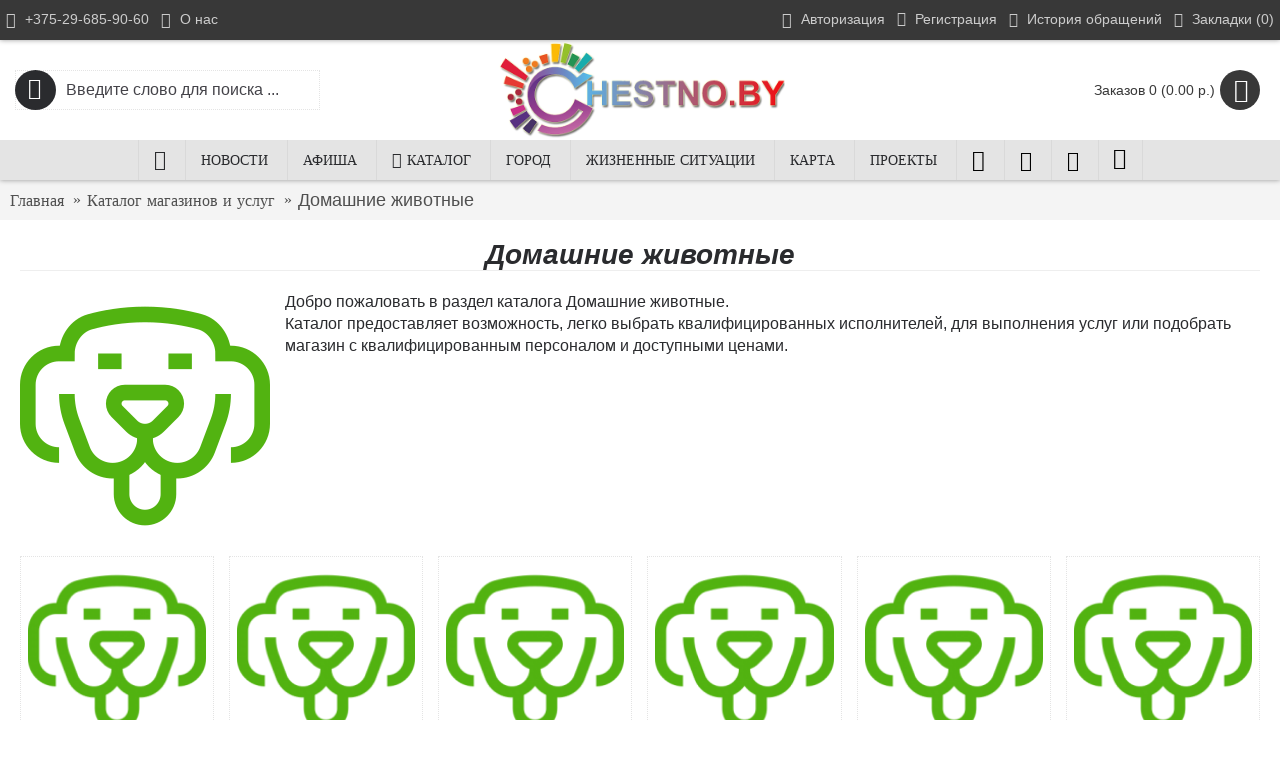

--- FILE ---
content_type: text/html; charset=utf-8
request_url: http://chestno.by/Katalog_magazinov_i_uslug/Domashnie_zhivotnye
body_size: 15611
content:
<!DOCTYPE html>
<html dir="ltr" lang="ru" class="webkit chrome chrome131 mac journal-desktop is-guest skin-2 responsive-layout infinite-scroll center-header catalog-language catalog-currency lang-flag lang-flag-mobile currency-symbol currency-symbol-mobile no-top-on-mobile collapse-footer-columns mobile-menu-on-tablet extended-layout header-center header-sticky sticky-menu backface product-grid-second-image product-list-second-image hide-cart category-page category-page-1 layout-4 route-product-category oc2 oc23 no-currency no-language" data-j2v="2.14">
<head>
<meta charset="UTF-8" />
<meta name="viewport" content="width=device-width, initial-scale=1.0">
<meta name="format-detection" content="telephone=no">
<!--[if IE]><meta http-equiv="X-UA-Compatible" content="IE=Edge,chrome=1"/><![endif]-->
<title>Домашние животные - Услуги и магазины Борисова - Chestno.by</title>
<base href="https://chestno.by/" />
<meta name="description" content="Домашние животные - Услуги и магазины Борисова - Chestno.by" />
<meta name="keywords" content="Домашние животные, Борисов, Борисов каталог, Борисов магазин, chestno.by, честно борисов, честно бай" />
<meta property="og:title" content="Каталог магазинов и услуг" />
<meta property="og:site_name" content="Chestno.by - Каталог услуг, каталог магазинов, самый полный каталог предприятий и предпринимателей города Борисова. " />
<meta property="og:url" content="https://chestno.by/Katalog_magazinov_i_uslug" />
<meta property="og:description" content="Добро пожаловать в раздел каталога Каталог магазинов и услуг.Каталог предоставляет возможность, легко выбрать квалифицированных исполнителей, для выполнения услуг или подобрать магазин с квалифицированным персоналом и доступными ценами." />
<meta property="og:type" content="website" />
<meta property="og:image" content="https://chestno.by/image/cache/catalog/svg/advertisment0dfe105540fad1811aa7863b80a5816c-600x315.png" />
<meta property="og:image:width" content="600" />
<meta property="og:image:height" content="315" />
<meta name="twitter:card" content="summary" />
<meta name="twitter:title" content="Каталог магазинов и услуг" />
<meta name="twitter:description" content="Добро пожаловать в раздел каталога Каталог магазинов и услуг.Каталог предоставляет возможность, легко выбрать квалифицированных исполнителей, для выполнения услуг или подобрать магазин с квалифицированным персоналом и доступными ценами." />
<meta name="twitter:image" content="https://chestno.by/image/cache/catalog/svg/advertisment0dfe105540fad1811aa7863b80a5816c-200x200.png" />
<meta name="twitter:image:width" content="200" />
<meta name="twitter:image:height" content="200" />
<link href="https://chestno.by/Domashnie_zhivotnye" rel="canonical" />
<link href="https://chestno.by/image/Site/CH.png" rel="icon" />
<link rel="stylesheet" href="//fonts.googleapis.com/css?family=Glegoo:regular&amp;subset=latin"/>
<link rel="stylesheet" href="https://chestno.by/catalog/view/theme/journal2/css/j-strap.css?j2v=2.14"/>
<link rel="stylesheet" href="https://chestno.by/catalog/view/javascript/font-awesome/css/font-awesome.min.css?j2v=2.14"/>
<link rel="stylesheet" href="https://chestno.by/catalog/view/theme/journal2/lib/jquery.ui/jquery-ui-slider.min.css?j2v=2.14"/>
<link rel="stylesheet" href="https://chestno.by/catalog/view/theme/journal2/lib/swiper/css/swiper.css?j2v=2.14"/>
<link rel="stylesheet" href="https://chestno.by/catalog/view/theme/journal2/lib/lightgallery/css/lightgallery.min.css?j2v=2.14"/>
<link rel="stylesheet" href="https://chestno.by/catalog/view/theme/journal2/lib/magnific-popup/magnific-popup.css?j2v=2.14"/>
<link rel="stylesheet" href="https://chestno.by/catalog/view/theme/journal2/css/hint.min.css?j2v=2.14"/>
<link rel="stylesheet" href="https://chestno.by/catalog/view/theme/journal2/css/journal.css?j2v=2.14"/>
<link rel="stylesheet" href="https://chestno.by/catalog/view/theme/journal2/css/features.css?j2v=2.14"/>
<link rel="stylesheet" href="https://chestno.by/catalog/view/theme/journal2/css/header.css?j2v=2.14"/>
<link rel="stylesheet" href="https://chestno.by/catalog/view/theme/journal2/css/module.css?j2v=2.14"/>
<link rel="stylesheet" href="https://chestno.by/catalog/view/theme/journal2/css/pages.css?j2v=2.14"/>
<link rel="stylesheet" href="https://chestno.by/catalog/view/theme/journal2/css/account.css?j2v=2.14"/>
<link rel="stylesheet" href="https://chestno.by/catalog/view/theme/journal2/css/blog-manager.css?j2v=2.14"/>
<link rel="stylesheet" href="https://chestno.by/catalog/view/theme/journal2/css/side-column.css?j2v=2.14"/>
<link rel="stylesheet" href="https://chestno.by/catalog/view/theme/journal2/css/product.css?j2v=2.14"/>
<link rel="stylesheet" href="https://chestno.by/catalog/view/theme/journal2/css/category.css?j2v=2.14"/>
<link rel="stylesheet" href="https://chestno.by/catalog/view/theme/journal2/css/footer.css?j2v=2.14"/>
<link rel="stylesheet" href="https://chestno.by/catalog/view/theme/journal2/css/icons.css?j2v=2.14"/>
<link rel="stylesheet" href="https://chestno.by/catalog/view/theme/journal2/css/responsive.css?j2v=2.14"/>
<link rel="stylesheet" href="https://chestno.by/catalog/view/theme/journal2/css/flex.css?j2v=2.14"/>
<link rel="stylesheet" href="https://chestno.by/catalog/view/theme/journal2/css/rtl.css?j2v=2.14"/>
<link rel="stylesheet" href="index.php?route=journal2/assets/css&amp;j2v=2.14" />
<script type="text/javascript" src="https://chestno.by/catalog/view/theme/journal2/lib/modernizr/modernizr.min.js?j2v=2.14"></script>
<script type="text/javascript" src="https://chestno.by/catalog/view/javascript/jquery/jquery-2.1.1.min.js?j2v=2.14"></script>
<script type="text/javascript" src="https://chestno.by/catalog/view/javascript/bootstrap/js/bootstrap.min.js?j2v=2.14"></script>
<script type="text/javascript" src="https://chestno.by/catalog/view/theme/journal2/lib/jquery/jquery-migrate-1.2.1.min.js?j2v=2.14"></script>
<script type="text/javascript" src="https://chestno.by/catalog/view/theme/journal2/lib/jquery.ui/jquery-ui-slider.min.js?j2v=2.14"></script>
<script type="text/javascript" src="https://chestno.by/catalog/view/javascript/common.js?j2v=2.14"></script>
<script type="text/javascript" src="https://chestno.by/catalog/view/javascript/jquery/jquery.total-storage.min.js?j2v=2.14"></script>
<script type="text/javascript" src="https://chestno.by/catalog/view/theme/journal2/lib/jquery.tabs/tabs.js?j2v=2.14"></script>
<script type="text/javascript" src="https://chestno.by/catalog/view/theme/journal2/lib/swiper/js/swiper.jquery.js?j2v=2.14"></script>
<script type="text/javascript" src="https://chestno.by/catalog/view/theme/journal2/lib/ias/jquery-ias.min.js?j2v=2.14"></script>
<script type="text/javascript" src="https://chestno.by/catalog/view/theme/journal2/lib/intense/intense.min.js?j2v=2.14"></script>
<script type="text/javascript" src="https://chestno.by/catalog/view/theme/journal2/lib/lightgallery/js/lightgallery.js?j2v=2.14"></script>
<script type="text/javascript" src="https://chestno.by/catalog/view/theme/journal2/lib/magnific-popup/jquery.magnific-popup.js?j2v=2.14"></script>
<script type="text/javascript" src="https://chestno.by/catalog/view/theme/journal2/lib/actual/jquery.actual.min.js?j2v=2.14"></script>
<script type="text/javascript" src="https://chestno.by/catalog/view/theme/journal2/lib/countdown/jquery.countdown.js?j2v=2.14"></script>
<script type="text/javascript" src="https://chestno.by/catalog/view/theme/journal2/lib/image-zoom/jquery.imagezoom.min.js?j2v=2.14"></script>
<script type="text/javascript" src="https://chestno.by/catalog/view/theme/journal2/lib/lazy/jquery.lazy.1.6.min.js?j2v=2.14"></script>
<script type="text/javascript" src="https://chestno.by/catalog/view/theme/journal2/js/journal.js?j2v=2.14"></script>
<!--[if (gte IE 6)&(lte IE 8)]><script src="catalog/view/theme/journal2/lib/selectivizr/selectivizr.min.js"></script><![endif]-->
<!-- Google tag (gtag.js) -->
<script async src="https://www.googletagmanager.com/gtag/js?id=UA-110030331-1"></script>
<script>
  window.dataLayer = window.dataLayer || [];
  function gtag(){dataLayer.push(arguments);}
  gtag('js', new Date());

  gtag('config', 'UA-110030331-1');
</script>

<!-- Yandex.Metrika counter -->
<script type="text/javascript" >
   (function(m,e,t,r,i,k,a){m[i]=m[i]||function(){(m[i].a=m[i].a||[]).push(arguments)};
   m[i].l=1*new Date();k=e.createElement(t),a=e.getElementsByTagName(t)[0],k.async=1,k.src=r,a.parentNode.insertBefore(k,a)})
   (window, document, "script", "https://mc.yandex.ru/metrika/tag.js", "ym");

   ym(51933665, "init", {
        id:51933665,
        clickmap:true,
        trackLinks:true,
        accurateTrackBounce:true,
        webvisor:true
   });
</script>
<noscript><div><img src="https://mc.yandex.ru/watch/51933665" style="position:absolute; left:-9999px;" alt="" /></div></noscript>
<!-- /Yandex.Metrika counter --><script>
        Journal.COUNTDOWN = {
        DAYS    : "Days",
        HOURS   : "Hours",
        MINUTES : "Min",
        SECONDS : "Sec"
    };
        Journal.NOTIFICATION_BUTTONS = '<div class="notification-buttons"><a class="button notification-cart" href="https://chestno.by/index.php?route=checkout/cart">Перейти к списку заказов</a><a class="button notification-checkout" href="https://chestno.by/index.php?route=checkout/checkout">Оформить заказ</a></div>';
</script>
</head>
<body>
<!--[if lt IE 9]>
<div class="old-browser">You are using an old browser. Please <a href="http://windows.microsoft.com/en-us/internet-explorer/download-ie">upgrade to a newer version</a> or <a href="http://browsehappy.com/">try a different browser</a>.</div>
<![endif]-->
<header class="journal-header-center">
    <div class="header">
    <div class="journal-top-header j-min z-1"></div>
    <div class="journal-menu-bg z-0"> </div>
    <div class="journal-center-bg j-100 z-0"> </div>

    <div id="header" class="journal-header z-2">

        <div class="header-assets top-bar">
            <div class="journal-links j-min xs-100 sm-100 md-50 lg-50 xl-50">
                <div class="links">
                    <ul class="top-menu">
                    <li>
                            <a href="tel:+375-29-685-90-60" class="m-item icon-only"><i style="margin-right: 5px; font-size: 16px" data-icon="&#xe6a3;"></i>                    <span class="top-menu-link">+375-29-685-90-60</span>                </a>
                                </li>
            <li>
                            <a href="https://chestno.by/about_us" class="m-item icon-only"><i style="margin-right: 5px; font-size: 16px" data-icon="&#xf0a4;"></i>                    <span class="top-menu-link">О нас</span>                </a>
                                </li>                    </ul>
                </div>
            </div>

            
            
            <div class="journal-secondary j-min xs-100 sm-100 md-50 lg-50 xl-50">
                <div class="links">
                    <ul class="top-menu">
                    <li>
                            <a href="https://chestno.by/index.php?route=account/login" class="m-item "><i style="margin-right: 5px; font-size: 16px" data-icon="&#xe1b4;"></i>                    <span class="top-menu-link">Авторизация</span>                </a>
                                </li>
            <li>
                            <a href="https://chestno.by/index.php?route=account/register" class="m-item "><i style="margin-right: 5px; font-size: 15px; top: -1px" data-icon="&#xe608;"></i>                    <span class="top-menu-link">Регистрация</span>                </a>
                                </li>
            <li>
                            <a href="https://chestno.by/index.php?route=account/order" class="m-item icon-only"><i style="margin-right: 5px; font-size: 15px" data-icon="&#xe6b2;"></i>                    <span class="top-menu-link">История обращений</span>                </a>
                                </li>
            <li>
                            <a href="https://chestno.by/index.php?route=account/wishlist" class="m-item wishlist-total"><i style="margin-right: 5px; font-size: 15px" data-icon="&#xe662;"></i>                    <span class="top-menu-link">Закладки (<span class="product-count">0</span>)</span>                </a>
                                </li>                    </ul>
                </div>
            </div>
        </div>

        <div class="header-assets">
            <div class="journal-search j-min xs-100 sm-50 md-25 lg-25 xl-25">
                                    <div id="search" class="input-group j-min">
  <input type="text" name="search" value="" placeholder="Введите слово для поиска ..." autocomplete="off" class="form-control input-lg" />
  <div class="button-search"><button type="button"><i></i></button></div>
</div>                            </div>

            <div class="journal-logo j-100 xs-100 sm-100 md-50 lg-50 xl-50">
                                    <div id="logo">
                        <a href="https://chestno.by/">
                            <img src="https://chestno.by/image/cache/catalog/collogo-700x242.png" width="700" height="242" alt="Chestno.by - Каталог услуг, каталог магазинов, самый полный каталог предприятий и предпринимателей города Борисова. " title="Chestno.by - Каталог услуг, каталог магазинов, самый полный каталог предприятий и предпринимателей города Борисова. " class="logo-1x" />                        </a>
                    </div>
                            </div>

            <div class="journal-cart j-min xs-100 sm-50 md-25 lg-25 xl-25">
                <div id="cart" class="btn-group btn-block">
  <button type="button" data-toggle="dropdown" class="btn btn-inverse btn-block btn-lg dropdown-toggle heading"><a><span id="cart-total" data-loading-text="Загрузка...&nbsp;&nbsp;">Заказов 0 (0.00 р.)</span> <i></i></a></button>
  <div class="content">
    <ul class="cart-wrapper">
        <li>
      <p class="text-center empty">Список заказов пуст!</p>
    </li>
        </ul>
  </div>
</div>
            </div>
        </div>

        <div class="journal-menu j-min xs-100 sm-100 md-100 lg-100 xl-100">
            <style></style>
<div class="mobile-trigger">MENU</div>
<ul class="super-menu mobile-menu menu-centered" style="table-layout: ">
        <li id="main-menu-item-1" class="drop-down hide-on-phone hide-on-tablet icon-only">
                <a href="https://chestno.by/" ><i style="margin-right: 5px; font-size: 20px; top: -1px" data-icon="&#xe14f;"></i></a>
                                                                
        
        <span class="mobile-plus">+</span>
    </li>
        <li id="main-menu-item-2" class="drop-down ">
                <a href="https://chestno.by/blog" ><span class="main-menu-text">Новости</span></a>
                                                                
        
        <span class="mobile-plus">+</span>
    </li>
        <li id="main-menu-item-3" class="drop-down ">
                <a href="https://chestno.by/Afisha" ><span class="main-menu-text">Афиша</span></a>
                                                <ul><li><a href="https://chestno.by/Afisha/Vistavki" >Выставки</a></li><li><a href="https://chestno.by/Afisha/Kino" >Кино</a></li><li><a href="https://chestno.by/Afisha/Koncerti" >Концерты</a></li><li><a href="https://chestno.by/Afisha/Obrazovanie_Prosveschenie" >Образование/просвещение</a></li><li><a href="https://chestno.by/Afisha/Sobitiya_v_parkah" >События в парках</a></li><li><a href="https://chestno.by/Afisha/Spektakli" >Спектакли</a></li></ul>                
        
        <span class="mobile-plus">+</span>
    </li>
        <li id="main-menu-item-4" class="mega-menu-categories ">
                <a href="https://chestno.by/Katalog_magazinov_i_uslug" ><i style="margin-right: 5px; font-size: 16px" data-icon="&#xe665;"></i><span class="main-menu-text">Каталог</span></a>
                        <div class="mega-menu">
            <div>
                        <div class="mega-menu-item xs-50 sm-33 md-25 lg-16 xl-16 menu-image-right ">
                <div>
                    <h3><a href="https://chestno.by/Katalog_magazinov_i_uslug/Avto_i_transport">Авто и транспорт</a></h3>
                    <div>
                                        <a href="https://chestno.by/Katalog_magazinov_i_uslug/Avto_i_transport"><img width="250" height="250" class="lazy" src="https://chestno.by/image/cache/data/journal2/transparent-250x250.png" data-src="https://chestno.by/image/cache/catalog/svg/automotivea3b5cc643c09cff2873778c18e8a7d9a-250x250.png" data-default-src="https://chestno.by/image/cache/catalog/svg/automotivea3b5cc643c09cff2873778c18e8a7d9a-250x250.png" alt="Авто и транспорт"/></a>
                                                            <ul>
                                                <li data-image="https://chestno.by/image/cache/catalog/svg/automotivea3b5cc643c09cff2873778c18e8a7d9a-250x250.png"><a href="https://chestno.by/Katalog_magazinov_i_uslug/Avto_i_transport/Avtomoiki_khimchistki">Автомойки, химчистки</a></li>
                                                <li data-image="https://chestno.by/image/cache/catalog/svg/truckinga41371cda3af6240fbf23c020a3c11fa-250x250.png"><a href="https://chestno.by/Katalog_magazinov_i_uslug/Avto_i_transport/Avtopomoshch">Автопомощь</a></li>
                                                <li data-image="https://chestno.by/image/cache/catalog/svg/carservicec2ccb8751947d0fd184aa60489a7935b-250x250.png"><a href="https://chestno.by/Katalog_magazinov_i_uslug/Avto_i_transport/AZS">АЗС</a></li>
                                                <li data-image="https://chestno.by/image/cache/catalog/svg/truckinga41371cda3af6240fbf23c020a3c11fa-250x250.png"><a href="https://chestno.by/Katalog_magazinov_i_uslug/Avto_i_transport/GAI_gostekhosmotr_stoyanki">ГАИ, гостехосмотр, стоянки</a></li>
                                                <li data-image="https://chestno.by/image/cache/catalog/svg/truckinga41371cda3af6240fbf23c020a3c11fa-250x250.png"><a href="https://chestno.by/Katalog_magazinov_i_uslug/Avto_i_transport/Gruzovye_avto_spectekhnika_i_pricepy">Грузовые авто, спецтехника и прицепы</a></li>
                                                <li data-image="https://chestno.by/image/cache/catalog/svg/truckinga41371cda3af6240fbf23c020a3c11fa-250x250.png"><a href="https://chestno.by/Katalog_magazinov_i_uslug/Avto_i_transport/Gruzoperevozki">Грузоперевозки</a></li>
                                                                        <li class="view-more"><a href="https://chestno.by/Katalog_magazinov_i_uslug/Avto_i_transport">Показать больше...</a></li>
                                            </ul>
                                        </div>
                </div>
            </div>
                        <div class="mega-menu-item xs-50 sm-33 md-25 lg-16 xl-16 menu-image-right ">
                <div>
                    <h3><a href="https://chestno.by/Katalog_magazinov_i_uslug/Bytovye_uslugi">Бытовые услуги</a></h3>
                    <div>
                                        <a href="https://chestno.by/Katalog_magazinov_i_uslug/Bytovye_uslugi"><img width="250" height="250" class="lazy" src="https://chestno.by/image/cache/data/journal2/transparent-250x250.png" data-src="https://chestno.by/image/cache/catalog/svg/house_hold18750189ba339f2e7f7a5b459339cbdd-250x250.png" data-default-src="https://chestno.by/image/cache/catalog/svg/house_hold18750189ba339f2e7f7a5b459339cbdd-250x250.png" alt="Бытовые услуги"/></a>
                                                            <ul>
                                                <li data-image="https://chestno.by/image/cache/catalog/svg/house_hold18750189ba339f2e7f7a5b459339cbdd-250x250.png"><a href="https://chestno.by/Katalog_magazinov_i_uslug/Bytovye_uslugi/Dezinfekciya_dezinsekciya">Дезинфекция, дезинсекция</a></li>
                                                <li data-image="https://chestno.by/image/cache/catalog/svg/house_hold18750189ba339f2e7f7a5b459339cbdd-250x250.png"><a href="https://chestno.by/Katalog_magazinov_i_uslug/Bytovye_uslugi/Izgotovlenie_kliuchei_vskrytie_i_remont_zamkov">Изготовление ключей, вскрытие и ремонт замков</a></li>
                                                <li data-image="https://chestno.by/image/cache/catalog/svg/house_hold18750189ba339f2e7f7a5b459339cbdd-250x250.png"><a href="https://chestno.by/Katalog_magazinov_i_uslug/Bytovye_uslugi/Kliningovye_uslugi">Клининговые услуги</a></li>
                                                <li data-image="https://chestno.by/image/cache/catalog/svg/house_hold18750189ba339f2e7f7a5b459339cbdd-250x250.png"><a href="https://chestno.by/Katalog_magazinov_i_uslug/Bytovye_uslugi/Remontnye_masterskie">Ремонтные мастерские</a></li>
                                                <li data-image="https://chestno.by/image/cache/catalog/svg/house_hold18750189ba339f2e7f7a5b459339cbdd-250x250.png"><a href="https://chestno.by/Katalog_magazinov_i_uslug/Bytovye_uslugi/Ritualnye_tovary_i_uslugi">Ритуальные товары и услуги</a></li>
                                                <li data-image="https://chestno.by/image/cache/catalog/svg/house_hold18750189ba339f2e7f7a5b459339cbdd-250x250.png"><a href="https://chestno.by/Katalog_magazinov_i_uslug/Bytovye_uslugi/Uslugi_mastera">Услуги мастера</a></li>
                                                                        <li class="view-more"><a href="https://chestno.by/Katalog_magazinov_i_uslug/Bytovye_uslugi">Показать больше...</a></li>
                                            </ul>
                                        </div>
                </div>
            </div>
                        <div class="mega-menu-item xs-50 sm-33 md-25 lg-16 xl-16 menu-image-right ">
                <div>
                    <h3><a href="https://chestno.by/Katalog_magazinov_i_uslug/Gosudarstvo_i_obshchestvo">Государство и общество</a></h3>
                    <div>
                                        <a href="https://chestno.by/Katalog_magazinov_i_uslug/Gosudarstvo_i_obshchestvo"><img width="250" height="250" class="lazy" src="https://chestno.by/image/cache/data/journal2/transparent-250x250.png" data-src="https://chestno.by/image/cache/catalog/svg/government45dcc425ac778318b7d502a1e9907f79-250x250.png" data-default-src="https://chestno.by/image/cache/catalog/svg/government45dcc425ac778318b7d502a1e9907f79-250x250.png" alt="Государство и общество"/></a>
                                                            <ul>
                                                                    </ul>
                                        </div>
                </div>
            </div>
                        <div class="mega-menu-item xs-50 sm-33 md-25 lg-16 xl-16 menu-image-right ">
                <div>
                    <h3><a href="https://chestno.by/Katalog_magazinov_i_uslug/Deti">Дети</a></h3>
                    <div>
                                        <a href="https://chestno.by/Katalog_magazinov_i_uslug/Deti"><img width="250" height="250" class="lazy" src="https://chestno.by/image/cache/data/journal2/transparent-250x250.png" data-src="https://chestno.by/image/cache/catalog/svg/celebrationsab049f43989c4a4dea52c5f7efd36624-250x250.png" data-default-src="https://chestno.by/image/cache/catalog/svg/celebrationsab049f43989c4a4dea52c5f7efd36624-250x250.png" alt="Дети"/></a>
                                                            <ul>
                                                <li data-image="https://chestno.by/image/cache/catalog/svg/celebrationsab049f43989c4a4dea52c5f7efd36624-250x250.png"><a href="https://chestno.by/Katalog_magazinov_i_uslug/Deti/Detskie_prazdniki">Детские праздники</a></li>
                                                <li data-image="https://chestno.by/image/cache/catalog/svg/celebrationsab049f43989c4a4dea52c5f7efd36624-250x250.png"><a href="https://chestno.by/Katalog_magazinov_i_uslug/Deti/Detskie_razvlekatelnye_centry">Детские развлекательные центры</a></li>
                                                <li data-image="https://chestno.by/image/cache/catalog/svg/celebrationsab049f43989c4a4dea52c5f7efd36624-250x250.png"><a href="https://chestno.by/Katalog_magazinov_i_uslug/Deti/Magaziny_detskikh_tovarov">Магазины детских товаров</a></li>
                                                <li data-image="https://chestno.by/image/cache/catalog/svg/celebrationsab049f43989c4a4dea52c5f7efd36624-250x250.png"><a href="https://chestno.by/Katalog_magazinov_i_uslug/Deti/Nyani">Няни</a></li>
                                                <li data-image="https://chestno.by/image/cache/catalog/svg/celebrationsab049f43989c4a4dea52c5f7efd36624-250x250.png"><a href="https://chestno.by/Katalog_magazinov_i_uslug/Deti/Prokat_detskikh_tovarov">Прокат детских товаров</a></li>
                                                <li data-image="https://chestno.by/image/cache/catalog/svg/celebrationsab049f43989c4a4dea52c5f7efd36624-250x250.png"><a href="https://chestno.by/Katalog_magazinov_i_uslug/Deti/Centry_detskogo_razvitiya">Центры детского развития</a></li>
                                                                        <li class="view-more"><a href="https://chestno.by/Katalog_magazinov_i_uslug/Deti">Показать больше...</a></li>
                                            </ul>
                                        </div>
                </div>
            </div>
                        <div class="mega-menu-item xs-50 sm-33 md-25 lg-16 xl-16 menu-image-right ">
                <div>
                    <h3><a href="https://chestno.by/Katalog_magazinov_i_uslug/Domashnie_zhivotnye">Домашние животные</a></h3>
                    <div>
                                        <a href="https://chestno.by/Katalog_magazinov_i_uslug/Domashnie_zhivotnye"><img width="250" height="250" class="lazy" src="https://chestno.by/image/cache/data/journal2/transparent-250x250.png" data-src="https://chestno.by/image/cache/catalog/svg/petsd964439447be01bd05816007e434645f-250x250.png" data-default-src="https://chestno.by/image/cache/catalog/svg/petsd964439447be01bd05816007e434645f-250x250.png" alt="Домашние животные"/></a>
                                                            <ul>
                                                <li data-image="https://chestno.by/image/cache/catalog/svg/petsd964439447be01bd05816007e434645f-250x250.png"><a href="https://chestno.by/Katalog_magazinov_i_uslug/Domashnie_zhivotnye/Vetapteki">Ветаптеки</a></li>
                                                <li data-image="https://chestno.by/image/cache/catalog/svg/petsd964439447be01bd05816007e434645f-250x250.png"><a href="https://chestno.by/Katalog_magazinov_i_uslug/Domashnie_zhivotnye/Vetkliniki">Ветклиники</a></li>
                                                <li data-image="https://chestno.by/image/cache/catalog/svg/petsd964439447be01bd05816007e434645f-250x250.png"><a href="https://chestno.by/Katalog_magazinov_i_uslug/Domashnie_zhivotnye/Gostinicy_dlya_domashnikh_zhivotnykh">Гостиницы для домашних животных</a></li>
                                                <li data-image="https://chestno.by/image/cache/catalog/svg/petsd964439447be01bd05816007e434645f-250x250.png"><a href="https://chestno.by/Katalog_magazinov_i_uslug/Domashnie_zhivotnye/Zoomagaziny">Зоомагазины</a></li>
                                                <li data-image="https://chestno.by/image/cache/catalog/svg/petsd964439447be01bd05816007e434645f-250x250.png"><a href="https://chestno.by/Katalog_magazinov_i_uslug/Domashnie_zhivotnye/Pitomniki">Питомники</a></li>
                                                <li data-image="https://chestno.by/image/cache/catalog/svg/petsd964439447be01bd05816007e434645f-250x250.png"><a href="https://chestno.by/Katalog_magazinov_i_uslug/Domashnie_zhivotnye/Salony_krasoty_dlya_zhivotnykh">Салоны красоты для животных</a></li>
                                                                        <li class="view-more"><a href="https://chestno.by/Katalog_magazinov_i_uslug/Domashnie_zhivotnye">Показать больше...</a></li>
                                            </ul>
                                        </div>
                </div>
            </div>
                        <div class="mega-menu-item xs-50 sm-33 md-25 lg-16 xl-16 menu-image-right ">
                <div>
                    <h3><a href="https://chestno.by/Katalog_magazinov_i_uslug/Eda">Еда</a></h3>
                    <div>
                                        <a href="https://chestno.by/Katalog_magazinov_i_uslug/Eda"><img width="250" height="250" class="lazy" src="https://chestno.by/image/cache/data/journal2/transparent-250x250.png" data-src="https://chestno.by/image/cache/catalog/svg/eat594ef1a575533c3c1b558ee032dad50c-250x250.png" data-default-src="https://chestno.by/image/cache/catalog/svg/eat594ef1a575533c3c1b558ee032dad50c-250x250.png" alt="Еда"/></a>
                                                            <ul>
                                                <li data-image="https://chestno.by/image/cache/catalog/svg/eat594ef1a575533c3c1b558ee032dad50c-250x250.png"><a href="https://chestno.by/Katalog_magazinov_i_uslug/Eda/Banketnye_zaly">Банкетные залы</a></li>
                                                <li data-image="https://chestno.by/image/cache/catalog/svg/eat594ef1a575533c3c1b558ee032dad50c-250x250.png"><a href="https://chestno.by/Katalog_magazinov_i_uslug/Eda/Bary">Бары</a></li>
                                                <li data-image="https://chestno.by/image/cache/catalog/svg/eat594ef1a575533c3c1b558ee032dad50c-250x250.png"><a href="https://chestno.by/Katalog_magazinov_i_uslug/Eda/Dostavka_edy">Доставка еды</a></li>
                                                <li data-image="https://chestno.by/image/cache/catalog/svg/eat594ef1a575533c3c1b558ee032dad50c-250x250.png"><a href="https://chestno.by/Katalog_magazinov_i_uslug/Eda/Keitering">Кейтеринг</a></li>
                                                <li data-image="https://chestno.by/image/cache/catalog/svg/eat594ef1a575533c3c1b558ee032dad50c-250x250.png"><a href="https://chestno.by/Katalog_magazinov_i_uslug/Eda/Konditerskie">Кондитерские</a></li>
                                                <li data-image="https://chestno.by/image/cache/catalog/svg/eat594ef1a575533c3c1b558ee032dad50c-250x250.png"><a href="https://chestno.by/Katalog_magazinov_i_uslug/Eda/Restorany_kafe">Рестораны, кафе</a></li>
                                                                        <li class="view-more"><a href="https://chestno.by/Katalog_magazinov_i_uslug/Eda">Показать больше...</a></li>
                                            </ul>
                                        </div>
                </div>
            </div>
                        <div class="mega-menu-item xs-50 sm-33 md-25 lg-16 xl-16 menu-image-right ">
                <div>
                    <h3><a href="https://chestno.by/Katalog_magazinov_i_uslug/Krasota_i_medicina">Красота и медицина</a></h3>
                    <div>
                                        <a href="https://chestno.by/Katalog_magazinov_i_uslug/Krasota_i_medicina"><img width="250" height="250" class="lazy" src="https://chestno.by/image/cache/data/journal2/transparent-250x250.png" data-src="https://chestno.by/image/cache/catalog/svg/hairdressersfbbf55482a7b22b2e32733525dfd5fb8-250x250.png" data-default-src="https://chestno.by/image/cache/catalog/svg/hairdressersfbbf55482a7b22b2e32733525dfd5fb8-250x250.png" alt="Красота и медицина"/></a>
                                                            <ul>
                                                <li data-image="https://chestno.by/image/cache/catalog/svg/med_center48abd827ed6f57786fdc240a6f18473b-250x250.png"><a href="https://chestno.by/Katalog_magazinov_i_uslug/Krasota_i_medicina/Apteki">Аптеки</a></li>
                                                <li data-image="https://chestno.by/image/cache/catalog/svg/hairdressersfbbf55482a7b22b2e32733525dfd5fb8-250x250.png"><a href="https://chestno.by/Katalog_magazinov_i_uslug/Krasota_i_medicina/Barbershopy">Барбершопы</a></li>
                                                <li data-image="https://chestno.by/image/cache/catalog/svg/med_center48abd827ed6f57786fdc240a6f18473b-250x250.png"><a href="https://chestno.by/Katalog_magazinov_i_uslug/Krasota_i_medicina/Bolnicy_gospitali">Больницы, госпитали</a></li>
                                                <li data-image="https://chestno.by/image/cache/catalog/svg/med_center48abd827ed6f57786fdc240a6f18473b-250x250.png"><a href="https://chestno.by/Katalog_magazinov_i_uslug/Krasota_i_medicina/Magaziny_medtekhniki">Магазины медтехники</a></li>
                                                <li data-image="https://chestno.by/image/cache/catalog/svg/med_center48abd827ed6f57786fdc240a6f18473b-250x250.png"><a href="https://chestno.by/Katalog_magazinov_i_uslug/Krasota_i_medicina/Magaziny_optiki">Магазины оптики</a></li>
                                                <li data-image="https://chestno.by/image/cache/catalog/svg/hairdressersfbbf55482a7b22b2e32733525dfd5fb8-250x250.png"><a href="https://chestno.by/Katalog_magazinov_i_uslug/Krasota_i_medicina/Mastera_krasoty">Мастера красоты</a></li>
                                                                        <li class="view-more"><a href="https://chestno.by/Katalog_magazinov_i_uslug/Krasota_i_medicina">Показать больше...</a></li>
                                            </ul>
                                        </div>
                </div>
            </div>
                        <div class="mega-menu-item xs-50 sm-33 md-25 lg-16 xl-16 menu-image-right ">
                <div>
                    <h3><a href="https://chestno.by/Katalog_magazinov_i_uslug/Magaziny_torgovye_ploshchadki">Магазины, торговые площадки</a></h3>
                    <div>
                                        <a href="https://chestno.by/Katalog_magazinov_i_uslug/Magaziny_torgovye_ploshchadki"><img width="250" height="250" class="lazy" src="https://chestno.by/image/cache/data/journal2/transparent-250x250.png" data-src="https://chestno.by/image/cache/catalog/svg/shopsdeb2822041d72b7052e3ab817030a7cb-250x250.png" data-default-src="https://chestno.by/image/cache/catalog/svg/shopsdeb2822041d72b7052e3ab817030a7cb-250x250.png" alt="Магазины, торговые площадки"/></a>
                                                            <ul>
                                                <li data-image="https://chestno.by/image/cache/catalog/svg/shopsdeb2822041d72b7052e3ab817030a7cb-250x250.png"><a href="https://chestno.by/Katalog_magazinov_i_uslug/Magaziny_torgovye_ploshchadki/Vse_dlya_doma">Все для дома</a></li>
                                                <li data-image="https://chestno.by/image/cache/catalog/svg/shopsdeb2822041d72b7052e3ab817030a7cb-250x250.png"><a href="https://chestno.by/Katalog_magazinov_i_uslug/Magaziny_torgovye_ploshchadki/Knizhnye_magaziny">Книжные магазины</a></li>
                                                <li data-image="https://chestno.by/image/cache/catalog/svg/shopsdeb2822041d72b7052e3ab817030a7cb-250x250.png"><a href="https://chestno.by/Katalog_magazinov_i_uslug/Magaziny_torgovye_ploshchadki/Konfiskat_komissionnye_magaziny">Конфискат, комиссионные магазины</a></li>
                                                <li data-image="https://chestno.by/image/cache/catalog/svg/shopsdeb2822041d72b7052e3ab817030a7cb-250x250.png"><a href="https://chestno.by/Katalog_magazinov_i_uslug/Magaziny_torgovye_ploshchadki/Magaziny_bytovoi_khimii">Магазины бытовой химии</a></li>
                                                <li data-image="https://chestno.by/image/cache/catalog/svg/shopsdeb2822041d72b7052e3ab817030a7cb-250x250.png"><a href="https://chestno.by/Katalog_magazinov_i_uslug/Magaziny_torgovye_ploshchadki/Magaziny_kanctovarov">Магазины канцтоваров</a></li>
                                                <li data-image="https://chestno.by/image/cache/catalog/svg/shopsdeb2822041d72b7052e3ab817030a7cb-250x250.png"><a href="https://chestno.by/Katalog_magazinov_i_uslug/Magaziny_torgovye_ploshchadki/Magaziny_muzykalnykh_instrumentov">Магазины музыкальных инструментов</a></li>
                                                                        <li class="view-more"><a href="https://chestno.by/Katalog_magazinov_i_uslug/Magaziny_torgovye_ploshchadki">Показать больше...</a></li>
                                            </ul>
                                        </div>
                </div>
            </div>
                        <div class="mega-menu-item xs-50 sm-33 md-25 lg-16 xl-16 menu-image-right ">
                <div>
                    <h3><a href="https://chestno.by/Katalog_magazinov_i_uslug/Nedvizhimost">Недвижимость</a></h3>
                    <div>
                                        <a href="https://chestno.by/Katalog_magazinov_i_uslug/Nedvizhimost"><img width="250" height="250" class="lazy" src="https://chestno.by/image/cache/data/journal2/transparent-250x250.png" data-src="https://chestno.by/image/cache/catalog/svg/estatea8e2695373cc50edbe2f29882cbf7d2e-250x250.png" data-default-src="https://chestno.by/image/cache/catalog/svg/estatea8e2695373cc50edbe2f29882cbf7d2e-250x250.png" alt="Недвижимость"/></a>
                                                            <ul>
                                                <li data-image="https://chestno.by/image/cache/catalog/svg/estatea8e2695373cc50edbe2f29882cbf7d2e-250x250.png"><a href="https://chestno.by/Katalog_magazinov_i_uslug/Nedvizhimost/Agentstva_nedvizhimosti">Агентства недвижимости</a></li>
                                                <li data-image="https://chestno.by/image/cache/catalog/svg/estatea8e2695373cc50edbe2f29882cbf7d2e-250x250.png"><a href="https://chestno.by/Katalog_magazinov_i_uslug/Nedvizhimost/Arenda">Аренда</a></li>
                                                <li data-image="https://chestno.by/image/cache/catalog/svg/estatea8e2695373cc50edbe2f29882cbf7d2e-250x250.png"><a href="https://chestno.by/Katalog_magazinov_i_uslug/Nedvizhimost/Zastroishchiki">Застройщики</a></li>
                                                <li data-image="https://chestno.by/image/cache/catalog/svg/estatea8e2695373cc50edbe2f29882cbf7d2e-250x250.png"><a href="https://chestno.by/Katalog_magazinov_i_uslug/Nedvizhimost/Kvartiry_na_sutki">Квартиры на сутки</a></li>
                                                <li data-image="https://chestno.by/image/cache/catalog/svg/estatea8e2695373cc50edbe2f29882cbf7d2e-250x250.png"><a href="https://chestno.by/Katalog_magazinov_i_uslug/Nedvizhimost/Ocenka_nedvizhimosti">Оценка недвижимости</a></li>
                                                                    </ul>
                                        </div>
                </div>
            </div>
                        <div class="mega-menu-item xs-50 sm-33 md-25 lg-16 xl-16 menu-image-right ">
                <div>
                    <h3><a href="https://chestno.by/Katalog_magazinov_i_uslug/Obrazovanie">Образование</a></h3>
                    <div>
                                        <a href="https://chestno.by/Katalog_magazinov_i_uslug/Obrazovanie"><img width="250" height="250" class="lazy" src="https://chestno.by/image/cache/data/journal2/transparent-250x250.png" data-src="https://chestno.by/image/cache/catalog/svg/educationa3f4ddcc8b0dd3f81cb21469a69adc86-250x250.png" data-default-src="https://chestno.by/image/cache/catalog/svg/educationa3f4ddcc8b0dd3f81cb21469a69adc86-250x250.png" alt="Образование"/></a>
                                                            <ul>
                                                <li data-image="https://chestno.by/image/cache/catalog/svg/educationa3f4ddcc8b0dd3f81cb21469a69adc86-250x250.png"><a href="https://chestno.by/Katalog_magazinov_i_uslug/Obrazovanie/Biblioteki">Библиотеки</a></li>
                                                <li data-image="https://chestno.by/image/cache/catalog/svg/educationa3f4ddcc8b0dd3f81cb21469a69adc86-250x250.png"><a href="https://chestno.by/Katalog_magazinov_i_uslug/Obrazovanie/Kursy">Курсы</a></li>
                                                <li data-image="https://chestno.by/image/cache/catalog/svg/educationa3f4ddcc8b0dd3f81cb21469a69adc86-250x250.png"><a href="https://chestno.by/Katalog_magazinov_i_uslug/Obrazovanie/Modelnye_shkoly">Модельные школы</a></li>
                                                <li data-image="https://chestno.by/image/cache/catalog/svg/educationa3f4ddcc8b0dd3f81cb21469a69adc86-250x250.png"><a href="https://chestno.by/Katalog_magazinov_i_uslug/Obrazovanie/Povyshenie_kvalifikacii">Повышение квалификации</a></li>
                                                <li data-image="https://chestno.by/image/cache/catalog/svg/educationa3f4ddcc8b0dd3f81cb21469a69adc86-250x250.png"><a href="https://chestno.by/Katalog_magazinov_i_uslug/Obrazovanie/Pomoshch_v_napisanii_kursovykh_diplomnykh_rabot">Помощь в написании курсовых, дипломных работ</a></li>
                                                <li data-image="https://chestno.by/image/cache/catalog/svg/educationa3f4ddcc8b0dd3f81cb21469a69adc86-250x250.png"><a href="https://chestno.by/Katalog_magazinov_i_uslug/Obrazovanie/Repetitory_Podgotovka_k_CT">Репетиторы. Подготовка к ЦТ</a></li>
                                                                        <li class="view-more"><a href="https://chestno.by/Katalog_magazinov_i_uslug/Obrazovanie">Показать больше...</a></li>
                                            </ul>
                                        </div>
                </div>
            </div>
                        <div class="mega-menu-item xs-50 sm-33 md-25 lg-16 xl-16 menu-image-right ">
                <div>
                    <h3><a href="https://chestno.by/Katalog_magazinov_i_uslug/Prazdniki_otdykh_i_razvlecheniya">Праздники, отдых и развлечения</a></h3>
                    <div>
                                        <a href="https://chestno.by/Katalog_magazinov_i_uslug/Prazdniki_otdykh_i_razvlecheniya"><img width="250" height="250" class="lazy" src="https://chestno.by/image/cache/data/journal2/transparent-250x250.png" data-src="https://chestno.by/image/cache/catalog/svg/celebrationsab049f43989c4a4dea52c5f7efd36624-250x250.png" data-default-src="https://chestno.by/image/cache/catalog/svg/celebrationsab049f43989c4a4dea52c5f7efd36624-250x250.png" alt="Праздники, отдых и развлечения"/></a>
                                                            <ul>
                                                <li data-image="https://chestno.by/image/cache/catalog/svg/celebrationsab049f43989c4a4dea52c5f7efd36624-250x250.png"><a href="https://chestno.by/Katalog_magazinov_i_uslug/Prazdniki_otdykh_i_razvlecheniya/Bilety_na_meropriyatiya">Билеты на мероприятия</a></li>
                                                <li data-image="https://chestno.by/image/cache/catalog/svg/celebrationsab049f43989c4a4dea52c5f7efd36624-250x250.png"><a href="https://chestno.by/Katalog_magazinov_i_uslug/Prazdniki_otdykh_i_razvlecheniya/Bukmekerskie_kontory">Букмекерские конторы</a></li>
                                                <li data-image="https://chestno.by/image/cache/catalog/svg/celebrationsab049f43989c4a4dea52c5f7efd36624-250x250.png"><a href="https://chestno.by/Katalog_magazinov_i_uslug/Prazdniki_otdykh_i_razvlecheniya/Vystavochnye_centry_galerei">Выставочные центры, галереи</a></li>
                                                <li data-image="https://chestno.by/image/cache/catalog/svg/celebrationsab049f43989c4a4dea52c5f7efd36624-250x250.png"><a href="https://chestno.by/Katalog_magazinov_i_uslug/Prazdniki_otdykh_i_razvlecheniya/Dvorcy_i_doma_kultury">Дворцы и дома культуры</a></li>
                                                <li data-image="https://chestno.by/image/cache/catalog/svg/celebrationsab049f43989c4a4dea52c5f7efd36624-250x250.png"><a href="https://chestno.by/Katalog_magazinov_i_uslug/Prazdniki_otdykh_i_razvlecheniya/Zaly_igrovykh_avtomatov">Залы игровых автоматов</a></li>
                                                <li data-image="https://chestno.by/image/cache/catalog/svg/celebrationsab049f43989c4a4dea52c5f7efd36624-250x250.png"><a href="https://chestno.by/Katalog_magazinov_i_uslug/Prazdniki_otdykh_i_razvlecheniya/Kazino">Казино</a></li>
                                                                        <li class="view-more"><a href="https://chestno.by/Katalog_magazinov_i_uslug/Prazdniki_otdykh_i_razvlecheniya">Показать больше...</a></li>
                                            </ul>
                                        </div>
                </div>
            </div>
                        <div class="mega-menu-item xs-50 sm-33 md-25 lg-16 xl-16 menu-image-right ">
                <div>
                    <h3><a href="https://chestno.by/Katalog_magazinov_i_uslug/Svyaz">Связь</a></h3>
                    <div>
                                        <a href="https://chestno.by/Katalog_magazinov_i_uslug/Svyaz"><img width="250" height="250" class="lazy" src="https://chestno.by/image/cache/data/journal2/transparent-250x250.png" data-src="https://chestno.by/image/cache/catalog/svg/karaokefdf0006c31d5ce962e2063e0614c7d5d-250x250.png" data-default-src="https://chestno.by/image/cache/catalog/svg/karaokefdf0006c31d5ce962e2063e0614c7d5d-250x250.png" alt="Связь"/></a>
                                                            <ul>
                                                <li data-image="https://chestno.by/image/cache/catalog/svg/karaokefdf0006c31d5ce962e2063e0614c7d5d-250x250.png"><a href="https://chestno.by/Katalog_magazinov_i_uslug/Svyaz/Internet-provaidery">Интернет-провайдеры</a></li>
                                                <li data-image="https://chestno.by/image/cache/catalog/svg/karaokefdf0006c31d5ce962e2063e0614c7d5d-250x250.png"><a href="https://chestno.by/Katalog_magazinov_i_uslug/Svyaz/Operatory_svyazi">Операторы связи</a></li>
                                                <li data-image="https://chestno.by/image/cache/catalog/svg/karaokefdf0006c31d5ce962e2063e0614c7d5d-250x250.png"><a href="https://chestno.by/Katalog_magazinov_i_uslug/Svyaz/Pochtovye_otdeleniya">Почтовые отделения</a></li>
                                                <li data-image="https://chestno.by/image/cache/catalog/svg/karaokefdf0006c31d5ce962e2063e0614c7d5d-250x250.png"><a href="https://chestno.by/Katalog_magazinov_i_uslug/Svyaz/Servernoe_oborudovanie">Серверное оборудование</a></li>
                                                <li data-image="https://chestno.by/image/cache/catalog/svg/karaokefdf0006c31d5ce962e2063e0614c7d5d-250x250.png"><a href="https://chestno.by/Katalog_magazinov_i_uslug/Svyaz/Setevoe_oborudovanie">Сетевое оборудование</a></li>
                                                <li data-image="https://chestno.by/image/cache/catalog/svg/karaokefdf0006c31d5ce962e2063e0614c7d5d-250x250.png"><a href="https://chestno.by/Katalog_magazinov_i_uslug/Svyaz/Televidenie">Телевидение</a></li>
                                                                        <li class="view-more"><a href="https://chestno.by/Katalog_magazinov_i_uslug/Svyaz">Показать больше...</a></li>
                                            </ul>
                                        </div>
                </div>
            </div>
                        <div class="mega-menu-item xs-50 sm-33 md-25 lg-16 xl-16 menu-image-right ">
                <div>
                    <h3><a href="https://chestno.by/Katalog_magazinov_i_uslug/Selskokhozyaitsvennaya_tekhnika_i_oborudovanie">Сельскохозяйтсвенная техника и оборудование</a></h3>
                    <div>
                                        <a href="https://chestno.by/Katalog_magazinov_i_uslug/Selskokhozyaitsvennaya_tekhnika_i_oborudovanie"><img width="250" height="250" class="lazy" src="https://chestno.by/image/cache/data/journal2/transparent-250x250.png" data-src="https://chestno.by/image/cache/catalog/svg/industrial01aded4e6706843475e9a90fbe837d18-250x250.png" data-default-src="https://chestno.by/image/cache/catalog/svg/industrial01aded4e6706843475e9a90fbe837d18-250x250.png" alt="Сельскохозяйтсвенная техника и оборудование"/></a>
                                                            <ul>
                                                                    </ul>
                                        </div>
                </div>
            </div>
                        <div class="mega-menu-item xs-50 sm-33 md-25 lg-16 xl-16 menu-image-right ">
                <div>
                    <h3><a href="https://chestno.by/Katalog_magazinov_i_uslug/Sport">Спорт</a></h3>
                    <div>
                                        <a href="https://chestno.by/Katalog_magazinov_i_uslug/Sport"><img width="250" height="250" class="lazy" src="https://chestno.by/image/cache/data/journal2/transparent-250x250.png" data-src="https://chestno.by/image/cache/catalog/svg/sporta0db873f3998605b4da50486aa4140b7-250x250.png" data-default-src="https://chestno.by/image/cache/catalog/svg/sporta0db873f3998605b4da50486aa4140b7-250x250.png" alt="Спорт"/></a>
                                                            <ul>
                                                <li data-image="https://chestno.by/image/cache/catalog/svg/sporta0db873f3998605b4da50486aa4140b7-250x250.png"><a href="https://chestno.by/Katalog_magazinov_i_uslug/Sport/Magaziny">Магазины</a></li>
                                                <li data-image="https://chestno.by/image/cache/catalog/svg/sporta0db873f3998605b4da50486aa4140b7-250x250.png"><a href="https://chestno.by/Katalog_magazinov_i_uslug/Sport/Oborudovanie_dlya_sportivnykh_zalov">Оборудование для спортивных залов</a></li>
                                                <li data-image="https://chestno.by/image/cache/catalog/svg/sporta0db873f3998605b4da50486aa4140b7-250x250.png"><a href="https://chestno.by/Katalog_magazinov_i_uslug/Sport/Prokat_i_arenda">Прокат и аренда</a></li>
                                                <li data-image="https://chestno.by/image/cache/catalog/svg/sporta0db873f3998605b4da50486aa4140b7-250x250.png"><a href="https://chestno.by/Katalog_magazinov_i_uslug/Sport/Sportivnye_centry">Спортивные центры</a></li>
                                                <li data-image="https://chestno.by/image/cache/catalog/svg/sporta0db873f3998605b4da50486aa4140b7-250x250.png"><a href="https://chestno.by/Katalog_magazinov_i_uslug/Sport/Sportivnye_shkoly_sekcii">Спортивные школы, секции</a></li>
                                                                    </ul>
                                        </div>
                </div>
            </div>
                        <div class="mega-menu-item xs-50 sm-33 md-25 lg-16 xl-16 menu-image-right ">
                <div>
                    <h3><a href="https://chestno.by/Katalog_magazinov_i_uslug/Stroitelstvo_i_remont">Строительство и ремонт</a></h3>
                    <div>
                                        <a href="https://chestno.by/Katalog_magazinov_i_uslug/Stroitelstvo_i_remont"><img width="250" height="250" class="lazy" src="https://chestno.by/image/cache/data/journal2/transparent-250x250.png" data-src="https://chestno.by/image/cache/catalog/svg/renovationcc9938f310c5a716a53243f77f317b45-250x250.png" data-default-src="https://chestno.by/image/cache/catalog/svg/renovationcc9938f310c5a716a53243f77f317b45-250x250.png" alt="Строительство и ремонт"/></a>
                                                            <ul>
                                                <li data-image="https://chestno.by/image/cache/catalog/svg/renovationcc9938f310c5a716a53243f77f317b45-250x250.png"><a href="https://chestno.by/Katalog_magazinov_i_uslug/Stroitelstvo_i_remont/Blagoustroistvo_territorii">Благоустройство территории</a></li>
                                                <li data-image="https://chestno.by/image/cache/catalog/svg/renovationcc9938f310c5a716a53243f77f317b45-250x250.png"><a href="https://chestno.by/Katalog_magazinov_i_uslug/Stroitelstvo_i_remont/Instrument_i_oborudovanie">Инструмент и оборудование</a></li>
                                                <li data-image="https://chestno.by/image/cache/catalog/svg/renovationcc9938f310c5a716a53243f77f317b45-250x250.png"><a href="https://chestno.by/Katalog_magazinov_i_uslug/Stroitelstvo_i_remont/Materialy_dlya_stroitelstva">Материалы для строительства</a></li>
                                                <li data-image="https://chestno.by/image/cache/catalog/svg/renovationcc9938f310c5a716a53243f77f317b45-250x250.png"><a href="https://chestno.by/Katalog_magazinov_i_uslug/Stroitelstvo_i_remont/Mebel">Мебель</a></li>
                                                <li data-image="https://chestno.by/image/cache/catalog/svg/renovationcc9938f310c5a716a53243f77f317b45-250x250.png"><a href="https://chestno.by/Katalog_magazinov_i_uslug/Stroitelstvo_i_remont/Otdelka_i_dekor">Отделка и декор</a></li>
                                                <li data-image="https://chestno.by/image/cache/catalog/svg/renovationcc9938f310c5a716a53243f77f317b45-250x250.png"><a href="https://chestno.by/Katalog_magazinov_i_uslug/Stroitelstvo_i_remont/Stroitelnye_rynki_i_supermarkety">Строительные рынки и супермаркеты</a></li>
                                                                        <li class="view-more"><a href="https://chestno.by/Katalog_magazinov_i_uslug/Stroitelstvo_i_remont">Показать больше...</a></li>
                                            </ul>
                                        </div>
                </div>
            </div>
                        <div class="mega-menu-item xs-50 sm-33 md-25 lg-16 xl-16 menu-image-right ">
                <div>
                    <h3><a href="https://chestno.by/Katalog_magazinov_i_uslug/Turizm_i_puteshestviya">Туризм и путешествия</a></h3>
                    <div>
                                        <a href="https://chestno.by/Katalog_magazinov_i_uslug/Turizm_i_puteshestviya"><img width="250" height="250" class="lazy" src="https://chestno.by/image/cache/data/journal2/transparent-250x250.png" data-src="https://chestno.by/image/cache/catalog/svg/tourism9d05040123bf80e8ae11a65ba2e09f9a-250x250.png" data-default-src="https://chestno.by/image/cache/catalog/svg/tourism9d05040123bf80e8ae11a65ba2e09f9a-250x250.png" alt="Туризм и путешествия"/></a>
                                                            <ul>
                                                <li data-image="https://chestno.by/image/cache/catalog/svg/tourism9d05040123bf80e8ae11a65ba2e09f9a-250x250.png"><a href="https://chestno.by/Katalog_magazinov_i_uslug/Turizm_i_puteshestviya/Aviakompanii">Авиакомпании</a></li>
                                                <li data-image="https://chestno.by/image/cache/catalog/svg/tourism9d05040123bf80e8ae11a65ba2e09f9a-250x250.png"><a href="https://chestno.by/Katalog_magazinov_i_uslug/Turizm_i_puteshestviya/Bazy_otdykha">Базы отдыха</a></li>
                                                <li data-image="https://chestno.by/image/cache/catalog/svg/tourism9d05040123bf80e8ae11a65ba2e09f9a-250x250.png"><a href="https://chestno.by/Katalog_magazinov_i_uslug/Turizm_i_puteshestviya/Vizovaya_podderzhka">Визовая поддержка</a></li>
                                                <li data-image="https://chestno.by/image/cache/catalog/svg/tourism9d05040123bf80e8ae11a65ba2e09f9a-250x250.png"><a href="https://chestno.by/Katalog_magazinov_i_uslug/Turizm_i_puteshestviya/Gostinicy">Гостиницы</a></li>
                                                <li data-image="https://chestno.by/image/cache/catalog/svg/tourism9d05040123bf80e8ae11a65ba2e09f9a-250x250.png"><a href="https://chestno.by/Katalog_magazinov_i_uslug/Turizm_i_puteshestviya/Detskie_ozdorovitelnye_lagerya">Детские оздоровительные лагеря</a></li>
                                                <li data-image="https://chestno.by/image/cache/catalog/svg/tourism9d05040123bf80e8ae11a65ba2e09f9a-250x250.png"><a href="https://chestno.by/Katalog_magazinov_i_uslug/Turizm_i_puteshestviya/Kottedzhi_i_agrousadby">Коттеджи и агроусадьбы</a></li>
                                                                        <li class="view-more"><a href="https://chestno.by/Katalog_magazinov_i_uslug/Turizm_i_puteshestviya">Показать больше...</a></li>
                                            </ul>
                                        </div>
                </div>
            </div>
                        <div class="mega-menu-item xs-50 sm-33 md-25 lg-16 xl-16 menu-image-right ">
                <div>
                    <h3><a href="https://chestno.by/Katalog_magazinov_i_uslug/Uslugi_dlya_biiznesa">Услуги для бизнеса</a></h3>
                    <div>
                                        <a href="https://chestno.by/Katalog_magazinov_i_uslug/Uslugi_dlya_biiznesa"><img width="250" height="250" class="lazy" src="https://chestno.by/image/cache/data/journal2/transparent-250x250.png" data-src="https://chestno.by/image/cache/catalog/svg/b2ba538e41fa5fd085c8623e2ee857690b1-250x250.png" data-default-src="https://chestno.by/image/cache/catalog/svg/b2ba538e41fa5fd085c8623e2ee857690b1-250x250.png" alt="Услуги для бизнеса"/></a>
                                                            <ul>
                                                <li data-image="https://chestno.by/image/cache/catalog/svg/b2ba538e41fa5fd085c8623e2ee857690b1-250x250.png"><a href="https://chestno.by/Katalog_magazinov_i_uslug/Uslugi_dlya_biiznesa/Advokaty">Адвокаты</a></li>
                                                <li data-image="https://chestno.by/image/cache/catalog/svg/b2ba538e41fa5fd085c8623e2ee857690b1-250x250.png"><a href="https://chestno.by/Katalog_magazinov_i_uslug/Uslugi_dlya_biiznesa/Audit">Аудит</a></li>
                                                <li data-image="https://chestno.by/image/cache/catalog/svg/b2ba538e41fa5fd085c8623e2ee857690b1-250x250.png"><a href="https://chestno.by/Katalog_magazinov_i_uslug/Uslugi_dlya_biiznesa/Autsorsing">Аутсорсинг</a></li>
                                                <li data-image="https://chestno.by/image/cache/catalog/svg/b2ba538e41fa5fd085c8623e2ee857690b1-250x250.png"><a href="https://chestno.by/Katalog_magazinov_i_uslug/Uslugi_dlya_biiznesa/Bankovskoe_oborudovanie">Банковское оборудование</a></li>
                                                <li data-image="https://chestno.by/image/cache/catalog/svg/b2ba538e41fa5fd085c8623e2ee857690b1-250x250.png"><a href="https://chestno.by/Katalog_magazinov_i_uslug/Uslugi_dlya_biiznesa/Bukhgalterskii_uchet">Бухгалтерский учет</a></li>
                                                <li data-image="https://chestno.by/image/cache/catalog/svg/b2ba538e41fa5fd085c8623e2ee857690b1-250x250.png"><a href="https://chestno.by/Katalog_magazinov_i_uslug/Uslugi_dlya_biiznesa/Biuro_perevodov">Бюро переводов</a></li>
                                                                        <li class="view-more"><a href="https://chestno.by/Katalog_magazinov_i_uslug/Uslugi_dlya_biiznesa">Показать больше...</a></li>
                                            </ul>
                                        </div>
                </div>
            </div>
                        <div class="mega-menu-item xs-50 sm-33 md-25 lg-16 xl-16 menu-image-right ">
                <div>
                    <h3><a href="https://chestno.by/Katalog_magazinov_i_uslug/Finansy">Финансы</a></h3>
                    <div>
                                        <a href="https://chestno.by/Katalog_magazinov_i_uslug/Finansy"><img width="250" height="250" class="lazy" src="https://chestno.by/image/cache/data/journal2/transparent-250x250.png" data-src="https://chestno.by/image/cache/catalog/svg/financesb5d9f16b84e089117663eae54e471c07-250x250.png" data-default-src="https://chestno.by/image/cache/catalog/svg/financesb5d9f16b84e089117663eae54e471c07-250x250.png" alt="Финансы"/></a>
                                                            <ul>
                                                <li data-image="https://chestno.by/image/cache/catalog/svg/financesb5d9f16b84e089117663eae54e471c07-250x250.png"><a href="https://chestno.by/Katalog_magazinov_i_uslug/Finansy/Banki">Банки</a></li>
                                                <li data-image="https://chestno.by/image/cache/catalog/svg/financesb5d9f16b84e089117663eae54e471c07-250x250.png"><a href="https://chestno.by/Katalog_magazinov_i_uslug/Finansy/Bankomaty">Банкоматы</a></li>
                                                <li data-image="https://chestno.by/image/cache/catalog/svg/financesb5d9f16b84e089117663eae54e471c07-250x250.png"><a href="https://chestno.by/Katalog_magazinov_i_uslug/Finansy/Birzhi">Биржи</a></li>
                                                <li data-image="https://chestno.by/image/cache/catalog/svg/financesb5d9f16b84e089117663eae54e471c07-250x250.png"><a href="https://chestno.by/Katalog_magazinov_i_uslug/Finansy/Vedomstva">Ведомства</a></li>
                                                <li data-image="https://chestno.by/image/cache/catalog/svg/financesb5d9f16b84e089117663eae54e471c07-250x250.png"><a href="https://chestno.by/Katalog_magazinov_i_uslug/Finansy/Zaemnye_kompanii_i_obshchestva">Заемные компании и общества</a></li>
                                                <li data-image="https://chestno.by/image/cache/catalog/svg/financesb5d9f16b84e089117663eae54e471c07-250x250.png"><a href="https://chestno.by/Katalog_magazinov_i_uslug/Finansy/Infokioski">Инфокиоски</a></li>
                                                                        <li class="view-more"><a href="https://chestno.by/Katalog_magazinov_i_uslug/Finansy">Показать больше...</a></li>
                                            </ul>
                                        </div>
                </div>
            </div>
                        </div>
            <span class="clearfix"> </span>
        </div>
        <span class="clearfix"> </span>

                                        
        
        <span class="mobile-plus">+</span>
    </li>
        <li id="main-menu-item-5" class="drop-down ">
                <a href="https://chestno.by/blog/Борисовщина" ><span class="main-menu-text">Город</span></a>
                                                <ul><li><a href="https://chestno.by/blog/Борисовщина" >Борисовщина</a></li><li><a href="https://chestno.by/blog/Службы_и_структурные_подразделения" >Структуры и подразделения</a></li><li><a>Председатель (Мэр)</a></li></ul>                
        
        <span class="mobile-plus">+</span>
    </li>
        <li id="main-menu-item-6" class="drop-down ">
                <a href="https://chestno.by/ZHiznennye_situacii" ><span class="main-menu-text">Жизненные ситуации</span></a>
                                                <ul><li><a href="https://chestno.by/ZHiznennye_situacii/ZHiznennye_situacii_-_Blagoustroistvo_goroda" >Жизненные ситуации - Благоустройство города</a></li><li><a href="https://chestno.by/ZHiznennye_situacii/ZHiznennye_situacii_-_Dengi" >Жизненные ситуации - Деньги</a></li><li><a href="https://chestno.by/ZHiznennye_situacii/ZHiznennye_situacii_-_Dokumenty" >Жизненные ситуации - Документы</a></li><li><a href="https://chestno.by/ZHiznennye_situacii/ZHiznennye_situacii_-_Dom_i_dvor" >Жизненные ситуации - Дом и двор</a></li><li><a href="https://chestno.by/ZHiznennye_situacii/ZHiznennye_situacii_-_ZHivotnye" >Жизненные ситуации - Животные</a></li><li><a href="https://chestno.by/ZHiznennye_situacii/ZHiznennye_situacii_-_Zdorove" >Жизненные ситуации - Здоровье</a></li><li><a href="https://chestno.by/ZHiznennye_situacii/ZHiznennye_situacii_-_Kultura" >Жизненные ситуации - Культура</a></li><li><a href="https://chestno.by/ZHiznennye_situacii/ZHiznennye_situacii_-_Nauka_i_innovacii" >Жизненные ситуации - Наука и инновации</a></li><li><a href="https://chestno.by/ZHiznennye_situacii/ZHiznennye_situacii_-_Obrazovanie" >Жизненные ситуации - Образование</a></li><li><a href="https://chestno.by/ZHiznennye_situacii/ZHiznennye_situacii_-_Parki_i_zelenye_zony" >Жизненные ситуации - Парки и зелёные зоны</a></li><li><a href="https://chestno.by/ZHiznennye_situacii/ZHiznennye_situacii_-_Rabota" >Жизненные ситуации - Работа</a></li><li><a href="https://chestno.by/ZHiznennye_situacii/ZHiznennye_situacii_-_Semya_i_deti" >Жизненные ситуации - Семья и дети</a></li><li><a href="https://chestno.by/ZHiznennye_situacii/ZHiznennye_situacii_-_Socialnaya_podderzhka" >Жизненные ситуации - Социальная поддержка</a></li><li><a href="https://chestno.by/ZHiznennye_situacii/ZHiznennye_situacii_-_Sport" >Жизненные ситуации - Спорт</a></li><li><a href="https://chestno.by/ZHiznennye_situacii/ZHiznennye_situacii_-_Stroitelstvo" >Жизненные ситуации - Строительство</a></li><li><a href="https://chestno.by/ZHiznennye_situacii/ZHiznennye_situacii_-_Tekhnologii" >Жизненные ситуации - Технологии</a></li><li><a href="https://chestno.by/ZHiznennye_situacii/ZHiznennye_situacii_-_Transport" >Жизненные ситуации - Транспорт</a></li><li><a href="https://chestno.by/ZHiznennye_situacii/ZHiznennye_situacii_-_Turizm" >Жизненные ситуации - Туризм</a></li><li><a href="https://chestno.by/ZHiznennye_situacii/ZHiznennye_situacii_-_Upravlyaem_gorodom" >Жизненные ситуации - Управляем городом</a></li><li><a href="https://chestno.by/ZHiznennye_situacii/ZHiznennye_situacii_-_Ekologiya" >Жизненные ситуации - Экология</a></li><li><a href="https://chestno.by/ZHiznennye_situacii/ZHiznennye_situacii_-_Ekonomika_i_biznes" >Жизненные ситуации - Экономика и бизнес</a></li><li><a href="https://chestno.by/ZHiznennye_situacii/ZHiznennye_situacii_-_Ekstrennye_situacii" >Жизненные ситуации - Экстренные ситуации</a></li></ul>                
        
        <span class="mobile-plus">+</span>
    </li>
        <li id="main-menu-item-7" class="drop-down ">
                <a><span class="main-menu-text">Карта</span></a>
                                                                
        
        <span class="mobile-plus">+</span>
    </li>
        <li id="main-menu-item-8" class="drop-down ">
                <a href="http://9060.by" target="_blank"><span class="main-menu-text">Проекты</span></a>
                                                                
        
        <span class="mobile-plus">+</span>
    </li>
        <li id="main-menu-item-12" class="drop-down hide-on-phone hide-on-tablet icon-only">
                <a href="#" target="_blank"><i style="margin-right: 5px; color: rgb(0, 0, 0); font-size: 21px" data-icon="&#xe683;"></i></a>
                                                                
        
        <span class="mobile-plus">+</span>
    </li>
        <li id="main-menu-item-11" class="drop-down hide-on-phone hide-on-tablet icon-only">
                <a href="#" target="_blank"><i style="margin-right: 5px; color: rgb(0, 0, 0); font-size: 20px" data-icon="&#xe682;"></i></a>
                                                                
        
        <span class="mobile-plus">+</span>
    </li>
        <li id="main-menu-item-10" class="drop-down hide-on-phone hide-on-tablet icon-only">
                <a href="#" target="_blank"><i style="margin-right: 5px; color: rgb(0, 0, 0); font-size: 20px" data-icon="&#xe635;"></i></a>
                                                                
        
        <span class="mobile-plus">+</span>
    </li>
        <li id="main-menu-item-9" class="drop-down hide-on-phone hide-on-tablet icon-only">
                <a href="https://chestno.by/index.php?route=information/contact" ><i style="margin-right: 5px; color: rgb(0, 0, 0); font-size: 22px; top: -1px; left: -1px" data-icon="&#xf0e0;"></i></a>
                                                                
        
        <span class="mobile-plus">+</span>
    </li>
    </ul>        </div>
    </div>
    </div>
</header>
<div class="extended-container"><div id="container" class="container j-container">
  <ul class="breadcrumb">
        <li><a href="https://chestno.by/index.php?route=common/home">Главная</a></li>
        <li><a href="https://chestno.by/Katalog_magazinov_i_uslug">Каталог магазинов и услуг</a></li>
        <li><a href="https://chestno.by/Katalog_magazinov_i_uslug/Domashnie_zhivotnye">Домашние животные</a></li>
      </ul>
  <div class="row">                <div id="content" class="col-sm-12">
      <h1 class="heading-title">Домашние животные</h1>
                  <div class="category-info">
                <div class="image"><img width="250" height="250" src="https://chestno.by/image/cache/catalog/svg/petsd964439447be01bd05816007e434645f-250x250.png" alt="Домашние животные" /></div>
                        <p>Добро пожаловать в раздел каталога Домашние животные.</p><p>Каталог предоставляет возможность, легко выбрать квалифицированных исполнителей, для выполнения услуг или подобрать магазин с квалифицированным персоналом и доступными ценами. </p>              </div>
                  <div class="refine-images">
                <div class="refine-image xs-33 sm-25 md-16 lg-16 xl-16">
          <a href="https://chestno.by/Katalog_magazinov_i_uslug/Domashnie_zhivotnye/Vetapteki"><img style="display: block" width="175" height="175" src="https://chestno.by/image/cache/catalog/svg/petsd964439447be01bd05816007e434645f-175x175.png" alt="Ветаптеки"/><span class="refine-category-name">Ветаптеки</span></a>
        </div>
                <div class="refine-image xs-33 sm-25 md-16 lg-16 xl-16">
          <a href="https://chestno.by/Katalog_magazinov_i_uslug/Domashnie_zhivotnye/Vetkliniki"><img style="display: block" width="175" height="175" src="https://chestno.by/image/cache/catalog/svg/petsd964439447be01bd05816007e434645f-175x175.png" alt="Ветклиники"/><span class="refine-category-name">Ветклиники</span></a>
        </div>
                <div class="refine-image xs-33 sm-25 md-16 lg-16 xl-16">
          <a href="https://chestno.by/Katalog_magazinov_i_uslug/Domashnie_zhivotnye/Gostinicy_dlya_domashnikh_zhivotnykh"><img style="display: block" width="175" height="175" src="https://chestno.by/image/cache/catalog/svg/petsd964439447be01bd05816007e434645f-175x175.png" alt="Гостиницы для домашних животных"/><span class="refine-category-name">Гостиницы для домашних животных</span></a>
        </div>
                <div class="refine-image xs-33 sm-25 md-16 lg-16 xl-16">
          <a href="https://chestno.by/Katalog_magazinov_i_uslug/Domashnie_zhivotnye/Zoomagaziny"><img style="display: block" width="175" height="175" src="https://chestno.by/image/cache/catalog/svg/petsd964439447be01bd05816007e434645f-175x175.png" alt="Зоомагазины"/><span class="refine-category-name">Зоомагазины</span></a>
        </div>
                <div class="refine-image xs-33 sm-25 md-16 lg-16 xl-16">
          <a href="https://chestno.by/Katalog_magazinov_i_uslug/Domashnie_zhivotnye/Pitomniki"><img style="display: block" width="175" height="175" src="https://chestno.by/image/cache/catalog/svg/petsd964439447be01bd05816007e434645f-175x175.png" alt="Питомники"/><span class="refine-category-name">Питомники</span></a>
        </div>
                <div class="refine-image xs-33 sm-25 md-16 lg-16 xl-16">
          <a href="https://chestno.by/Katalog_magazinov_i_uslug/Domashnie_zhivotnye/Salony_krasoty_dlya_zhivotnykh"><img style="display: block" width="175" height="175" src="https://chestno.by/image/cache/catalog/svg/petsd964439447be01bd05816007e434645f-175x175.png" alt="Салоны красоты для животных"/><span class="refine-category-name">Салоны красоты для животных</span></a>
        </div>
                <script>
            if (!Journal.isFlexboxSupported) {
                Journal.equalHeight($(".refine-images .refine-image"), '.refine-category-name');
            }
        </script>
      </div>
                  
      
      <div class="product-filter">
        <div class="display">
          <a onclick="Journal.gridView()" class="grid-view"><i style="margin-right: 5px; color: rgb(255, 255, 255); font-size: 32px; top: 1px" data-icon="&#xe689;"></i></a>
          <a onclick="Journal.listView()" class="list-view"><i style="margin-right: 5px; color: rgb(255, 255, 255); font-size: 32px; top: 1px" data-icon="&#xe68c;"></i></a>
        </div>
        <div class="product-compare"><a href="https://chestno.by/index.php?route=product/compare" id="compare-total">Сравнение предложений (0)</a></div>
        <div class="limit"><b>Показать:</b>
          <select onchange="location = this.value;">
                                    <option value="https://chestno.by/Katalog_magazinov_i_uslug/Domashnie_zhivotnye?limit=20" selected="selected">20</option>
                                                <option value="https://chestno.by/Katalog_magazinov_i_uslug/Domashnie_zhivotnye?limit=25">25</option>
                                                <option value="https://chestno.by/Katalog_magazinov_i_uslug/Domashnie_zhivotnye?limit=50">50</option>
                                                <option value="https://chestno.by/Katalog_magazinov_i_uslug/Domashnie_zhivotnye?limit=75">75</option>
                                                <option value="https://chestno.by/Katalog_magazinov_i_uslug/Domashnie_zhivotnye?limit=100">100</option>
                                  </select>
        </div>
        <div class="sort"><b>Сортировка:</b>
          <select onchange="location = this.value;">
                                    <option value="https://chestno.by/Katalog_magazinov_i_uslug/Domashnie_zhivotnye?sort=p.sort_order&amp;order=ASC" selected="selected">По умолчанию</option>
                                                <option value="https://chestno.by/Katalog_magazinov_i_uslug/Domashnie_zhivotnye?sort=pd.name&amp;order=ASC">Название (А - Я)</option>
                                                <option value="https://chestno.by/Katalog_magazinov_i_uslug/Domashnie_zhivotnye?sort=pd.name&amp;order=DESC">Название (Я - А)</option>
                                                <option value="https://chestno.by/Katalog_magazinov_i_uslug/Domashnie_zhivotnye?sort=p.price&amp;order=ASC">Цена (низкая &gt; высокая)</option>
                                                <option value="https://chestno.by/Katalog_magazinov_i_uslug/Domashnie_zhivotnye?sort=p.price&amp;order=DESC">Цена (высокая &gt; низкая)</option>
                                                <option value="https://chestno.by/Katalog_magazinov_i_uslug/Domashnie_zhivotnye?sort=rating&amp;order=DESC">Рейтинг (начиная с высокого)</option>
                                                <option value="https://chestno.by/Katalog_magazinov_i_uslug/Domashnie_zhivotnye?sort=rating&amp;order=ASC">Рейтинг (начиная с низкого)</option>
                                                <option value="https://chestno.by/Katalog_magazinov_i_uslug/Domashnie_zhivotnye?sort=p.model&amp;order=ASC">Модель (А - Я)</option>
                                                <option value="https://chestno.by/Katalog_magazinov_i_uslug/Domashnie_zhivotnye?sort=p.model&amp;order=DESC">Модель (Я - А)</option>
                                  </select>
        </div>
      </div>

      <div class="row main-products product-grid" data-grid-classes="xs-50 sm-33 md-33 lg-20 xl-20 display-icon inline-button">
                <div class="product-grid-item xs-50 sm-33 md-33 lg-20 xl-20">
          <div class="product-thumb product-wrapper ">
            <div class="image ">
              <a href="https://chestno.by/Katalog_magazinov_i_uslug/Domashnie_zhivotnye/BORISOVSKAYA_RAIVETSTANCIYA_13704" >
                  <img class="lazy first-image" width="250" height="250" src="https://chestno.by/image/cache/data/journal2/transparent-400x400.png" data-src="https://chestno.by/image/cache/catalog/photo1-400x400.jpg" title="БОРИСОВСКАЯ РАЙВЕТСТАНЦИЯ" alt="БОРИСОВСКАЯ РАЙВЕТСТАНЦИЯ" />
              </a>
                                                                    </div>
            <div class="product-details">
              <div class="caption">
                <h4 class="name"><a href="https://chestno.by/Katalog_magazinov_i_uslug/Domashnie_zhivotnye/BORISOVSKAYA_RAIVETSTANCIYA_13704">БОРИСОВСКАЯ РАЙВЕТСТАНЦИЯ</a></h4>
                <p class="description">Наименование: БОРИСОВСКАЯ РАЙВЕТСТАНЦИЯ<br>ОПИСАНИЕ:Адрес: ул. Ибаррури,20,Деятельность: Минская обл.,г. Борисов,ул. Ибаррури Рубена, д.20КОНТАКТЫ:Телефоны для связи:&nbsp;Сайт (Интернет-магазин, социальные сети, web-контакты):ЮРИДИЧЕСКАЯ ИНФОРМАЦИЯ:Полное наименование:&nbsp;Государственное учрежден..</p>
                                                <p class="price">
                                    0.00 р.                                                      <span class="price-tax">Без НДС: 0.00 р.</span>
                                  </p>
                              </div>
              <div class="button-group">
                                <div class="cart ">
                  <a onclick="addToCart('13704');" class="button hint--top" data-hint="Заказать"><i class="button-left-icon"></i><span class="button-cart-text">Заказать</span><i class="button-right-icon"></i></a>
                </div>
                                <div class="wishlist"><a onclick="addToWishList('13704');" class="hint--top" data-hint="В закладки"><i class="wishlist-icon"></i><span class="button-wishlist-text">В закладки</span></a></div>
                <div class="compare"><a onclick="addToCompare('13704');" class="hint--top" data-hint="В сравнение"><i class="compare-icon"></i><span class="button-compare-text">В сравнение</span></a></div>
              </div>
            </div>
          </div>
        </div>
                <div class="product-grid-item xs-50 sm-33 md-33 lg-20 xl-20">
          <div class="product-thumb product-wrapper ">
            <div class="image ">
              <a href="https://chestno.by/Katalog_magazinov_i_uslug/Domashnie_zhivotnye/OO_BSVNO_14073" >
                  <img class="lazy first-image" width="250" height="250" src="https://chestno.by/image/cache/data/journal2/transparent-400x400.png" data-src="https://chestno.by/image/cache/catalog/photo1-400x400.jpg" title="ОО БСВНО" alt="ОО БСВНО" />
              </a>
                                                                    </div>
            <div class="product-details">
              <div class="caption">
                <h4 class="name"><a href="https://chestno.by/Katalog_magazinov_i_uslug/Domashnie_zhivotnye/OO_BSVNO_14073">ОО БСВНО</a></h4>
                <p class="description">Наименование: ОО БСВНО<br>ОПИСАНИЕ:Адрес: ул. Ленинская,41,Деятельность: Минская обл., г.Борисов,ул. Ленинская,41КОНТАКТЫ:Телефоны для связи:&nbsp;Сайт (Интернет-магазин, социальные сети, web-контакты):ЮРИДИЧЕСКАЯ ИНФОРМАЦИЯ:Полное наименование:&nbsp;Общественное обьединение "Белорусский союэ владел..</p>
                                                <p class="price">
                                    0.00 р.                                                      <span class="price-tax">Без НДС: 0.00 р.</span>
                                  </p>
                              </div>
              <div class="button-group">
                                <div class="cart ">
                  <a onclick="addToCart('14073');" class="button hint--top" data-hint="Заказать"><i class="button-left-icon"></i><span class="button-cart-text">Заказать</span><i class="button-right-icon"></i></a>
                </div>
                                <div class="wishlist"><a onclick="addToWishList('14073');" class="hint--top" data-hint="В закладки"><i class="wishlist-icon"></i><span class="button-wishlist-text">В закладки</span></a></div>
                <div class="compare"><a onclick="addToCompare('14073');" class="hint--top" data-hint="В сравнение"><i class="compare-icon"></i><span class="button-compare-text">В сравнение</span></a></div>
              </div>
            </div>
          </div>
        </div>
                <div class="product-grid-item xs-50 sm-33 md-33 lg-20 xl-20">
          <div class="product-thumb product-wrapper ">
            <div class="image ">
              <a href="https://chestno.by/Katalog_magazinov_i_uslug/Domashnie_zhivotnye/UP_BORISOVSKII_VETSANOTRYAD_13705" >
                  <img class="lazy first-image" width="250" height="250" src="https://chestno.by/image/cache/data/journal2/transparent-400x400.png" data-src="https://chestno.by/image/cache/catalog/photo1-400x400.jpg" title="УП &quot;БОРИСОВСКИЙ ВЕТСАНОТРЯД&quot;" alt="УП &quot;БОРИСОВСКИЙ ВЕТСАНОТРЯД&quot;" />
              </a>
                                                                    </div>
            <div class="product-details">
              <div class="caption">
                <h4 class="name"><a href="https://chestno.by/Katalog_magazinov_i_uslug/Domashnie_zhivotnye/UP_BORISOVSKII_VETSANOTRYAD_13705">УП &quot;БОРИСОВСКИЙ ВЕТСАНОТРЯД&quot;</a></h4>
                <p class="description">Наименование: УП "БОРИСОВСКИЙ ВЕТСАНОТРЯД"<br>ОПИСАНИЕ:Адрес: пр-т Революции,37,Деятельность: Минская обл.,г. Борисов,пр-т Революции, д.37КОНТАКТЫ:Телефоны для связи:&nbsp;Сайт (Интернет-магазин, социальные сети, web-контакты):ЮРИДИЧЕСКАЯ ИНФОРМАЦИЯ:Полное наименование:&nbsp;Районное унитарное предп..</p>
                                                <p class="price">
                                    0.00 р.                                                      <span class="price-tax">Без НДС: 0.00 р.</span>
                                  </p>
                              </div>
              <div class="button-group">
                                <div class="cart ">
                  <a onclick="addToCart('13705');" class="button hint--top" data-hint="Заказать"><i class="button-left-icon"></i><span class="button-cart-text">Заказать</span><i class="button-right-icon"></i></a>
                </div>
                                <div class="wishlist"><a onclick="addToWishList('13705');" class="hint--top" data-hint="В закладки"><i class="wishlist-icon"></i><span class="button-wishlist-text">В закладки</span></a></div>
                <div class="compare"><a onclick="addToCompare('13705');" class="hint--top" data-hint="В сравнение"><i class="compare-icon"></i><span class="button-compare-text">В сравнение</span></a></div>
              </div>
            </div>
          </div>
        </div>
              </div>
      <div class="row pagination">
        <div class="col-sm-6 text-left links"></div>
        <div class="col-sm-6 text-right results">Показано с 1 по 3 из 3 (всего 1 страниц)</div>
      </div>
                  </div>
    </div>
    <script>Journal.applyView('grid');</script>
        <script>Journal.enableCountdown();</script>
    </div>
</div>
<footer class="fullwidth-footer">
    <div id="footer">
        <div class="row columns " style="margin-bottom: 15px">
        <div class="column  text xs-100 sm-50 md-33 lg-25 xl-25 ">
                <h3>О нас</h3>
                        <div class="column-text-wrap  block-icon-left" style="">
                        <span><p><span style="font-family:arial,helvetica,sans-serif;"><span style="font-size:14px;"><strong>Chestno.by</strong></span> - самый большой каталог&nbsp;услуг, магазинов, самый полный каталог предприятий и предпринимателей города Борисова. Детские кружки и секции. Ряд проектов направленных на благоустройтво города.&nbsp;<a href="http://chestno.by/about_us">Подробнее...</a></span></p></span>
        </div>
            </div>
        <div class="column  menu xs-100 sm-50 md-33 lg-25 xl-25 ">
                <h3>Ссылки</h3>
                        <div class="column-menu-wrap" style="">
        <ul>
                                    <li><a href="https://chestno.by/about_us" class="m-item "><i style="margin-right: 5px; color: rgb(255, 255, 255); font-size: 14px; top: 1px" data-icon="&#xe62c;"></i>О нас</a></li>
                                                <li><a href="https://chestno.by/index.php?route=information/contact" class="m-item "><i style="margin-right: 5px; color: rgb(255, 255, 255); font-size: 14px; top: 1px" data-icon="&#xe62c;"></i>Контакты</a></li>
                                                <li><a href="https://chestno.by/index.php?route=information/sitemap" class="m-item "><i style="margin-right: 5px; color: rgb(255, 255, 255); font-size: 14px; top: 1px" data-icon="&#xe62c;"></i>Карта сайта</a></li>
                                </ul>
        </div>
            </div>
        <div class="column  text xs-100 sm-50 md-33 lg-25 xl-25 ">
                <h3>Присоединяйтесь к нам</h3>
                        <div class="column-text-wrap  block-icon-left" style="">
                        <span><script type="text/javascript" src="//vk.com/js/api/openapi.js?150"></script><!-- VK Widget -->
<div id="vk_groups">&nbsp;</div>
<script type="text/javascript">
VK.Widgets.Group("vk_groups", {mode: 3, width: "290", color1: '3F5765', color2: 'FAFAFA', color3: 'FAFAFA'}, 157883458);
</script></span>
        </div>
            </div>
        <div class="column  newsletter xs-100 sm-50 md-33 lg-25 xl-25 ">
                <h3>Рассылка новостей</h3>
                            <div class="column-wrap" style=""><div id="journal-newsletter-1787921620" class="journal-newsletter-98 box journal-newsletter text-top " style="; ">
        <div class="box-content" style="background-color: rgb(63, 87, 101); padding-top: 10px; padding-right: 10px; padding-bottom: 10px; padding-left: 10px">
                <span class="newsletter-text" style="font-size: 15px; color: rgb(250, 250, 250)">Будьте в курсе новостей и рекламных акций, подписавшись на нашу рассылку.</span>
                <span class="newsletter-input-wrap" style="height: 42px">
            <input type="text" class="newsletter-email" placeholder="E-mail" style="" />
            <a class="newsletter-button button" onclick="Journal.newsletter($('#journal-newsletter-1787921620'));" style="top: 3px; right: 3px">Подписаться</a>
        </span>
    </div>
    <script>
        $("<style></style>").appendTo($('head'));
    </script>
</div></div>
            </div>
    </div>
<div class="row contacts" style="">
        <div class="contacts-left">
                    <span class="hint--top" data-hint="+375-29-685-90-60"><a  class="contact-icon" href="tel: +375-29-685-90-60"><i style="margin-right: 5px; font-size: 16px" data-icon="&#xe6a3;"></i></a><a href="tel: +375-29-685-90-60"><span class="contacts-text">+375-29-685-90-60</span></a></span>
                    <span class="hint--top" data-hint="г. Борисов - Наш город"><a  class="contact-icon" href=""><i style="margin-right: 5px; font-size: 16px" data-icon="&#xe6a0;"></i></a><a href=""><span class="contacts-text">г. Борисов - Наш город</span></a></span>
            </div>
            <div class="contacts-right">
                    <span class="hint--top has-tooltip" data-hint="Facebook"><a target="_blank" class="contact-icon" href="http://www.facebook.com"><i style="margin-right: 5px; color: rgb(255, 255, 255); font-size: 18px" data-icon="&#xe683;"></i></a><a href="http://www.facebook.com"><span class="contacts-text"></span></a></span>
                    <span class="hint--top has-tooltip" data-hint="Twitter"><a target="_blank" class="contact-icon" href="#"><i style="margin-right: 5px; color: rgb(255, 255, 255); font-size: 18px; top: 1px" data-icon="&#xe682;"></i></a><a href="#"><span class="contacts-text"></span></a></span>
                    <span class="hint--top has-tooltip" data-hint="Google +"><a  class="contact-icon" href="#"><i style="margin-right: 5px; color: rgb(255, 255, 255); font-size: 18px" data-icon="&#xe635;"></i></a><a href="#"><span class="contacts-text"></span></a></span>
                    <span class="hint--top has-tooltip" data-hint="YouTube"><a  class="contact-icon" href="#"><i style="margin-right: 5px; color: rgb(255, 255, 255); font-size: 18px" data-icon="&#xe642;"></i></a><a href="#"><span class="contacts-text"></span></a></span>
                    <span class="hint--top has-tooltip" data-hint="Vimeo"><a  class="contact-icon" href="#"><i style="margin-right: 5px; color: rgb(255, 255, 255); font-size: 18px" data-icon="&#xe67f;"></i></a><a href="#"><span class="contacts-text"></span></a></span>
                    <span class="hint--top has-tooltip" data-hint="Pinterest"><a  class="contact-icon" href="#"><i style="margin-right: 5px; color: rgb(255, 255, 255); font-size: 18px" data-icon="&#xe0af;"></i></a><a href="#"><span class="contacts-text"></span></a></span>
            </div>
    </div>    </div>
    <div class="bottom-footer fullwidth-bar">
        <div class="no-payments">
                        <div class="copyright">Права использования © 2022, Cestno.by - Портал честных новостей и каталог честных услуг. Пользуйтесь на здоровье :)</div>
                                </div>
    </div>
</footer>
<div class="scroll-top"></div>
<script type="text/javascript" src="https://chestno.by/catalog/view/theme/journal2/lib/lightgallery/js/lg-thumbnail.min.js?j2v=2.14"></script>
<script type="text/javascript" src="https://chestno.by/catalog/view/theme/journal2/lib/hover-intent/jquery.hoverIntent.min.js?j2v=2.14"></script>
<script type="text/javascript" src="https://chestno.by/catalog/view/theme/journal2/lib/pnotify/jquery.pnotify.min.js?j2v=2.14"></script>
<script type="text/javascript" src="https://chestno.by/catalog/view/theme/journal2/lib/vide/jquery.vide.min.js?j2v=2.14"></script>
<script type="text/javascript" src="https://chestno.by/catalog/view/theme/journal2/lib/respond/respond.js?j2v=2.14"></script>
<script type="text/javascript" src="https://chestno.by/catalog/view/theme/journal2/lib/autocomplete2/jquery.autocomplete2.min.js?j2v=2.14"></script>
<script type="text/javascript" src="https://chestno.by/catalog/view/theme/journal2/js/init.js?j2v=2.14"></script>
<script type="text/javascript" src="index.php?route=journal2/assets/js&amp;j2v=2.14"></script>
</body>
</html>


--- FILE ---
content_type: text/css
request_url: https://chestno.by/catalog/view/theme/journal2/css/rtl.css?j2v=2.14
body_size: 4753
content:
/*
  Journal - Advanced Opencart Theme Framework
  Version 2.9.8
  Copyright (c) 2017 Digital Atelier
  https://www.journal-theme.com/
*/
/******************************
RTL
*******************************/
html[dir="rtl"] .breadcrumb {
  text-align: right; }
html[dir="rtl"] ul.breadcrumb li::before {
  float: right; }
html[dir="rtl"].catalog-cart .journal-header-center .journal-logo {
  margin-left: auto;
  margin-right: 0; }
html[dir="rtl"].catalog-cart .journal-header-center .journal-search {
  padding-left: 0; }
html[dir="rtl"] #cart .heading a > span {
  text-align: left;
  padding-right: 0;
  margin-right: 0;
  margin-left: 40px; }
html[dir="rtl"] #cart .content {
  float: left; }
html[dir="rtl"] #cart .checkout a + a {
  margin-left: auto;
  margin-right: 10px; }
html[dir="rtl"] #cart .heading i {
  left: 0;
  right: auto;
  border-left-width: 0;
  border-right-width: 1px; }
html[dir="rtl"] .journal-header-center #cart .heading a > span {
  padding-left: 8px; }
html[dir="rtl"] .mini-cart-info table {
  width: 100%; }
  html[dir="rtl"] .mini-cart-info table tr td.image {
    width: auto; }
  html[dir="rtl"] .mini-cart-info table tr td.name {
    padding-right: 10px; }
  html[dir="rtl"] .mini-cart-info table tr td.remove i {
    left: auto; }
    html[dir="rtl"] .mini-cart-info table tr td.remove i::before {
      top: 0; }
  html[dir="rtl"] .mini-cart-info table tr td.total {
    text-align: left; }
  html[dir="rtl"] .mini-cart-info table tr td.quantity {
    text-align: left; }
html[dir="rtl"] .mini-cart-total {
  text-align: left; }
  html[dir="rtl"] .mini-cart-total .table {
    padding: 5px 10px 3px 0; }
html[dir="rtl"] .button-search {
  border-right-color: transparent;
  border-left-width: 1px; }
html[dir="rtl"] #search input {
  padding-left: 10px;
  padding-right: 50px; }
html[dir="rtl"] .autocomplete2-suggestion .p-image,
html[dir="rtl"] .autocomplete2-suggestion .p-name {
  float: right; }
html[dir="rtl"] .autocomplete2-suggestion .p-name {
  padding-right: 8px; }
html[dir="rtl"] .autocomplete2-suggestion span.p-price {
  width: 100%; }
  html[dir="rtl"] .autocomplete2-suggestion span.p-price .price-old {
    float: right;
    margin-right: 0;
    margin-left: 5px; }
html[dir="rtl"] .has-dropdown::after {
  margin-left: 0;
  margin-right: 5px; }
html[dir="rtl"] .journal-secondary .top-menu > li:last-of-type {
  padding-left: 10px; }
html[dir="rtl"] .journal-header-default .links li i {
  margin-right: 0 !important;
  margin-left: 5px; }
html[dir="rtl"] .journal-header-default .links li:last-of-type a, html[dir="rtl"] .journal-header-default .links li:last-of-type .no-link {
  border-right-width: 1px;
  border-left-width: 0; }
html[dir="rtl"] .journal-header-default .links li:first-of-type a, html[dir="rtl"] .journal-header-default .links li:first-of-type .no-link {
  border-right-width: 0; }
html[dir="rtl"] .journal-header-default .super-menu > li:first-of-type {
  border-left-width: 1px; }
html[dir="rtl"] .journal-header-default .super-menu > li:last-of-type {
  border-left-width: 0;
  border-right-width: 0; }
html[dir="rtl"] .journal-header-default .super-menu > li.float-left:last-of-type,
html[dir="rtl"] .journal-header-default .super-menu > li.float-right:last-of-type {
  border-left-width: 1px; }
html[dir="rtl"].boxed-header .super-menu > li:last-of-type {
  border-left-width: 0; }
html[dir="rtl"].boxed-header .super-menu > li:first-of-type {
  border-left-width: 1px; }
html[dir="rtl"].boxed-header .super-menu > li.float-right:first-of-type {
  border-left-width: 0; }
html[dir="rtl"] header .no-link {
  margin-right: 0;
  margin-left: 0; }
html[dir="rtl"] .super-menu > li:not(.icon-only) > a i {
  margin-right: 0 !important;
  margin-left: 5px; }
html[dir="rtl"] .journal-header-default .mega-menu,
html[dir="rtl"] .journal-header-menu.sticky-header .mega-menu {
  left: 0; }
html[dir="rtl"] .mega-menu .mega-menu-column {
  float: right; }
html[dir="rtl"] .mega-menu > div {
  margin-right: 0;
  margin-left: -15px; }
html[dir="rtl"] .mega-menu-item h3 {
  text-align: right; }
html[dir="rtl"] .mega-menu-column > div > h3,
html[dir="rtl"] .mega-menu-column > h3 {
  text-align: right; }
html[dir="rtl"] .mega-menu-categories .mega-menu-item ul li a {
  padding-left: 0;
  padding-right: 10px; }
html[dir="rtl"] .mega-menu-categories .mega-menu-item.menu-image-left img {
  float: right; }
html[dir="rtl"] .mega-menu-categories .mega-menu-item ul li a::before,
html[dir="rtl"] .flyout .mega-menu-categories .mega-menu-item ul li a::before {
  display: none; }
html[dir="rtl"] .mega-menu-categories .mega-menu-item ul li a::after,
html[dir="rtl"] .flyout .mega-menu-categories .mega-menu-item ul li a::after {
  position: absolute;
  top: 0;
  right: 0;
  -webkit-transform: rotate(180deg);
          transform: rotate(180deg); }
html[dir="rtl"] .mega-menu-mixed .mega-menu > div {
  margin-left: 0; }
  html[dir="rtl"] .mega-menu-mixed .mega-menu > div p img {
    margin-right: 0 !important; }
html[dir="rtl"] .mega-menu .mega-menu-column:last-of-type > div > h3 {
  margin-left: 0; }
html[dir="rtl"] .mega-menu .mega-menu-column.mega-menu-products > div {
  margin-right: 0; }
html[dir="rtl"] .drop-down ul li a {
  padding: 11px 9px 12px 25px; }
html[dir="rtl"] .drop-down .menu-plus {
  right: auto;
  left: 8px; }
  html[dir="rtl"] .drop-down .menu-plus::before {
    -webkit-transform: rotate(180deg);
            transform: rotate(180deg); }
html[dir="rtl"] .drop-down ul li ul {
  right: 100%;
  left: auto; }
html[dir="rtl"] .journal-header-center .journal-secondary .links {
  float: left; }
html[dir="rtl"] .journal-header-center .button-search i {
  margin-right: 3px; }
html[dir="rtl"] .journal-header-center #cart .heading i {
  border-left-color: transparent; }
html[dir="rtl"] .journal-header-center .links a i, html[dir="rtl"] .journal-header-center .links .no-link i {
  margin-right: 0 !important;
  margin-left: 5px; }
html[dir="rtl"] .journal-header-center .top-menu > li:last-of-type {
  padding-left: 0; }
html[dir="rtl"] .journal-header-mega .journal-search {
  padding-right: 0;
  padding-left: 5%; }
html[dir="rtl"] #cart .content .cart-wrapper::before {
  right: auto;
  left: 10px; }
html[dir="rtl"].journal-desktop .menu-floated .float-left {
  float: right;
  border-right-width: 0;
  border-left-width: 1px;
  border-left-style: solid; }
  html[dir="rtl"].journal-desktop .menu-floated .float-left:first-of-type {
    border-right-width: 1px; }
html[dir="rtl"].journal-desktop .menu-floated .float-right {
  float: left; }
  html[dir="rtl"].journal-desktop .menu-floated .float-right:last-of-type {
    border-right-width: 1px; }
  html[dir="rtl"].journal-desktop .menu-floated .float-right:first-of-type {
    border-left-width: 0; }
html[dir="rtl"] .pull-right {
  float: left; }
html[dir="rtl"] .pull-left {
  float: right; }
html[dir="rtl"] table.list thead td {
  text-align: right; }
html[dir="rtl"] .multi-modules-column {
  float: right; }
html[dir="rtl"] .has-cta .rotator-text {
  margin-left: 5px; }
html[dir="rtl"] .headline-mode .quote .button-icon-right i {
  margin-left: 0;
  margin-right: 7px !important;
  float: left;
  -webkit-transform: scale(-1);
          transform: scale(-1); }
html[dir="rtl"] .product-grid-item .enquiry-button i::before {
  margin-right: 0; }
html[dir="rtl"] .button-cart-text {
  margin-right: 5px; }
html[dir="rtl"] .product-grid-item .compare {
  padding-right: 0; }
html[dir="rtl"] .alert .fa {
  top: -2px;
  margin-left: 5px; }
html[dir="rtl"] .alert button {
  right: auto;
  left: 10px; }
html[dir="rtl"] .fa {
  margin-left: 0; }
html[dir="rtl"] .manufacturer-list ul {
  float: right; }
html[dir="rtl"] .sitemap-info > div:first-of-type {
  padding-left: 15px;
  padding-right: 0; }
html[dir="rtl"] .sitemap-info > div {
  float: right; }
html[dir="rtl"] .sitemap-info > div > ul {
  padding: 10px 10px 5px 0; }
html[dir="rtl"] .date .input-group-btn button,
html[dir="rtl"] .time .input-group-btn button,
html[dir="rtl"] .datetime .input-group-btn button {
  border-top-left-radius: 5px;
  border-bottom-left-radius: 5px; }
html[dir="rtl"] .label-sale,
html[dir="rtl"] .label-latest {
  left: 5px;
  right: auto; }
html[dir="rtl"] .label-outofstock {
  -webkit-transform: translate(30%, 130%) rotate(45deg);
          transform: translate(30%, 130%) rotate(45deg); }
html[dir="rtl"] .countdown span:last-of-type {
  border-right-width: 1px !important; }
html[dir="rtl"] .countdown span:first-of-type {
  border-right-width: 0 !important; }
html[dir="rtl"] .expire-text {
  text-align: right; }
html[dir="rtl"] .box-sections ul li:first-of-type {
  border-right-width: 0; }
html[dir="rtl"] .box-sections ul li:last-of-type {
  border-right-width: 1px; }
html[dir="rtl"] .single-section .box-sections ul li a {
  text-align: right; }
html[dir="rtl"] .single-section .box-sections ul li:last-of-type {
  border-right-width: 0; }
html[dir="rtl"] .ui-pnotify-closer {
  right: auto;
  left: 3px; }
html[dir="rtl"] .ui-pnotify-text img {
  float: right;
  margin: 0 0 10px 10px; }
html[dir="rtl"] .notification-buttons {
  float: right; }
  html[dir="rtl"] .notification-buttons a {
    margin: 7px 0 0 8px; }
html[dir="rtl"] .journal-carousel .htabs a {
  float: right; }
html[dir="rtl"] .posts:not(.column) {
  margin: 20px 0 0 0; }
html[dir="rtl"] .side-column .journal-carousel .htabs a {
  text-align: right; }
html[dir="rtl"] .journal-carousel .box-product {
  margin-right: 0 !important; }
html[dir="rtl"] .journal-carousel .htabs.box-heading {
  padding-right: 0; }
html[dir="rtl"] .journal-carousel .htabs a:last-of-type {
  border-left: 1px solid white; }
html[dir="rtl"] .journal-carousel .htabs a:only-of-type {
  border-left-width: 0; }
html[dir="rtl"] .tp-leftarrow,
html[dir="rtl"] .tp-leftarrow.default,
html[dir="rtl"] .tp-rightarrow,
html[dir="rtl"] .tp-rightarrow.default {
  -webkit-transform: scale(-1);
          transform: scale(-1); }
html[dir="rtl"] .journal-popup-footer-content .dont-show-label {
  left: auto;
  right: 5px; }
  html[dir="rtl"] .journal-popup-footer-content .dont-show-label label {
    padding-right: 0; }
html[dir="rtl"] .journal-popup .mfp-close {
  right: auto;
  left: -16px; }
html[dir="rtl"] .heading-title,
html[dir="rtl"] .box-heading:not(.box-sections),
html[dir="rtl"] #blogArticle
.articleHeader h1,
html[dir="rtl"] .journal-carousel .htabs.single-tab a,
html[dir="rtl"] .oc-filter .panel-heading,
html[dir="rtl"] .post-module .box-heading,
html[dir="rtl"] #content h1.heading-title,
html[dir="rtl"] .secondary-title,
html[dir="rtl"] #content #review-title {
  text-align: right;
  padding-left: 0;
  padding-right: 10px; }
html[dir="rtl"].oc2 .product-info .right .price-old {
  float: right;
  margin-left: 5px; }
html[dir="rtl"] .journal-newsletter .newsletter-input-wrap .newsletter-button {
  top: 4px;
  right: auto !important;
  left: 4px; }
html[dir="rtl"] .journal-newsletter:not(.text-top) .box-content {
  display: -webkit-box;
  display: -webkit-flex;
  display: -ms-flexbox;
  display: flex; }
html[dir="rtl"] .journal-newsletter.text-left .newsletter-text {
  padding-right: 0;
  padding-left: 20px;
  width: calc(50% - 20px);
  text-align: right; }
html[dir="rtl"] .journal-newsletter.text-top .newsletter-text {
  text-align: right; }
html[dir="rtl"] footer .column-menu-wrap > ul li i {
  margin-right: 0 !important;
  margin-left: 8px;
  text-align: right; }
html[dir="rtl"] footer .column-text-wrap img {
  height: auto !important;
  float: right !important;
  margin: 0 0 2px 10px !important; }
html[dir="rtl"] footer .column {
  padding: 0 15px 0 0; }
html[dir="rtl"] footer .column:not(.newsletter):last-of-type {
  padding-left: 15px; }
html[dir="rtl"] footer .columns {
  padding-left: 0; }
html[dir="rtl"] .footer-post-image {
  float: right;
  margin-right: 0;
  margin-left: 10px; }
html[dir="rtl"] .p-date {
  margin-right: 0;
  margin-left: 7px; }
html[dir="rtl"] .footer-post-title,
html[dir="rtl"] .footer-post .comment-date {
  text-align: right; }
html[dir="rtl"] .column.products .product-details {
  float: none; }
html[dir="rtl"] .column.products .product-grid-item .image {
  float: right; }
html[dir="rtl"] .column.products .product-grid-item,
html[dir="rtl"] .column.products .product-grid-item .name a,
html[dir="rtl"] .column.products .product-grid-item .price,
html[dir="rtl"] footer .column > h3 {
  text-align: right; }
html[dir="rtl"] .column.products .product-details {
  max-width: 100%;
  padding-left: 0;
  padding-right: 10px; }
html[dir="rtl"] footer .contacts [data-hint]:after {
  margin-left: 2px; }
html[dir="rtl"] footer .contacts .hint--top:before {
  margin-left: -6px; }
html[dir="rtl"] .bottom-footer .payments {
  float: left; }
html[dir="rtl"] .bottom-footer .no-copyright .payments {
  float: none; }
html[dir="rtl"] .bottom-footer .copyright {
  float: right;
  padding-left: 0;
  padding-right: 10px; }
html[dir="rtl"] .bottom-footer .no-payments .copyright {
  float: none; }
html[dir="rtl"] .bottom-footer
.block-icon-left {
  float: right;
  margin-right: 0;
  margin-left: 10px; }
html[dir="rtl"] footer .contacts-right {
  float: left; }
html[dir="rtl"] footer .contacts-left {
  float: right; }
html[dir="rtl"] .product-list-item .image {
  float: right;
  margin-right: 0;
  margin-left: 15px; }
html[dir="rtl"] .product-list-item .wishlist a i, html[dir="rtl"] .product-list-item .compare a i {
  padding-right: 0;
  padding-left: 5px; }
html[dir="rtl"] .product-list-item .button-cart-text {
  margin-right: 0; }
html[dir="rtl"] .journal-accordion-content {
  text-align: right; }
html[dir="rtl"] .journal-accordion .journal-accordion-heading::after {
  right: auto;
  left: 5px;
  -webkit-transform: translateY(-50%) scale(-1);
          transform: translateY(-50%) scale(-1); }
html[dir="rtl"] .lg-toolbar .lg-icon {
  float: left; }
html[dir="rtl"] #lg-counter {
  margin-right: 20px; }
html[dir="rtl"] .lg-actions .lg-next {
  left: 20px;
  right: auto;
  -webkit-transform: scale(-1);
          transform: scale(-1); }
html[dir="rtl"] .lg-actions .lg-prev {
  right: 20px;
  left: auto;
  -webkit-transform: scale(-1);
          transform: scale(-1); }
html[dir="rtl"] .lg-outer .lg-thumb-item {
  float: right; }
html[dir="rtl"] #lg-intense-zoom {
  left: 50px;
  right: auto; }
html[dir="rtl"] .rating a:first-of-type {
  margin-left: 0;
  margin-right: 10px; }
html[dir="rtl"] .social span {
  float: right; }
html[dir="rtl"] .product-info > div {
  float: right; }
html[dir="rtl"] .product-info .right {
  padding-left: 0;
  padding-right: 20px; }
  html[dir="rtl"] .product-info .right .cart div .qty {
    float: right;
    margin-right: 0;
    margin-left: 8px; }
  html[dir="rtl"] .product-info .right .cart div .button .button-cart-text:before {
    margin-right: 0;
    margin-left: 8px; }
  html[dir="rtl"] .product-info .right .description .product-views-count {
    float: left; }
html[dir="rtl"] .product-info .option ul li {
  margin: 0 0 7px 8px; }
html[dir="rtl"] .product-info .left .image-additional {
  margin-right: 0; }
  html[dir="rtl"] .product-info .left .image-additional .swiper-button-prev {
    left: auto;
    right: 5px; }
  html[dir="rtl"] .product-info .left .image-additional .swiper-button-next {
    right: auto;
    left: 5px; }
html[dir="rtl"] .product-info .gallery-text:before {
  margin-right: 0;
  margin-left: 5px;
  top: 3px; }
html[dir="rtl"] #tabs li, html[dir="rtl"] #tabs a {
  float: right; }
html[dir="rtl"] #tab-review .buttons .pull-right {
  margin: 10px 0 0 0;
  float: right; }
html[dir="rtl"] #tab-review .form-group label {
  margin-top: -4px; }
html[dir="rtl"] .attribute tbody td,
html[dir="rtl"] .attribute thead td,
html[dir="rtl"] .attribute thead tr td:first-child {
  text-align: right; }
html[dir="rtl"] #content label {
  padding-right: 0;
  padding-left: 20px; }
  html[dir="rtl"] #content label .text-danger {
    position: absolute;
    top: -20px; }
html[dir="rtl"] .confirm-section label {
  padding-left: 0 !important; }
html[dir="rtl"] .confirm-section > div label input[type='radio'],
html[dir="rtl"] .confirm-section > div label input[type='checkbox'] {
  margin: 4px 0 5px 5px;
  float: right; }
html[dir="rtl"] span.error, html[dir="rtl"] .text-danger {
  margin-left: 5px; }
html[dir="rtl"] .form-horizontal .form-group label {
  float: right; }
html[dir="rtl"] .required label:before {
  top: 0;
  margin-right: 0;
  margin-left: 3px; }
html[dir="rtl"] #content.search-page .content input[type="text"],
html[dir="rtl"] #content.search-page .content select {
  margin-right: 0;
  margin-left: 10px; }
html[dir="rtl"] #content.search-page .content input[type='checkbox'] {
  float: right; }
html[dir="rtl"] .contact-page .col {
  float: right; }
html[dir="rtl"] .wishlist-info tbody .name,
html[dir="rtl"] .wishlist-info thead .name {
  text-align: right; }
html[dir="rtl"] .cart-info tbody td a {
  display: inherit; }
html[dir="rtl"] .cart-info .name {
  text-align: right; }
html[dir="rtl"] #total .right {
  text-align: left; }
html[dir="rtl"] .sc-page .buttons .pull-left {
  margin-bottom: 0;
  float: right; }
html[dir="rtl"] .sc-page .buttons .pull-right {
  float: left; }
html[dir="rtl"] .journal-checkout .left, html[dir="rtl"] .journal-checkout .right {
  float: right; }
html[dir="rtl"] .journal-checkout .left {
  padding-right: 0;
  padding-left: 18px; }
html[dir="rtl"] .journal-checkout .checkout-product tfoot td {
  text-align: left; }
html[dir="rtl"] .journal-checkout .checkout-cart td.image {
  padding: 10px; }
html[dir="rtl"] .journal-checkout .secondary-title {
  text-align: right; }
html[dir="rtl"] .checkout-product tfoot td {
  text-align: left; }
html[dir="rtl"] .sf-reset {
  right: auto;
  left: 10px; }
html[dir="rtl"] .journal-sf .sf-image .box-content ul li {
  float: right; }
html[dir="rtl"] .journal-sf ul label input[type=checkbox] {
  margin: 0 5px 0 5px; }
html[dir="rtl"] .filter-collapse .box-heading::after {
  left: 7px;
  right: auto; }
html[dir="rtl"] .filter-collapse .is-collapsed .box-heading::after {
  -webkit-transform: rotate(90deg);
          transform: rotate(90deg); }
html[dir="rtl"] .filter-collapse .sf-reset {
  right: auto;
  left: 28px; }
html[dir="rtl"] .product-grid-item .cart.display-both .button-left-icon::before,
html[dir="rtl"] .product-grid-item .enquiry-button i::before {
  margin-right: 0;
  float: right; }
html[dir="rtl"] .block-icon-left {
  float: right;
  margin-right: 0;
  margin-left: 10px; }
  html[dir="rtl"] .block-icon-left + .editor-content {
    text-align: right !important; }
html[dir="rtl"] .category-info img, html[dir="rtl"] .category-info .image img {
  margin-right: 0;
  margin-left: 15px;
  float: right; }
html[dir="rtl"] .product-filter .display,
html[dir="rtl"] .product-filter .product-compare {
  float: right; }
html[dir="rtl"] .product-filter .display a + a {
  left: 10px; }
html[dir="rtl"] .product-filter > div {
  float: left; }
html[dir="rtl"] .pagination .links {
  float: right; }
html[dir="rtl"] .pagination .results {
  float: left; }
html[dir="rtl"] .posts.blog-list-view .post-image {
  float: right;
  padding-right: 0;
  padding-left: 15px; }
html[dir="rtl"] .posts.blog-list-view .post-item-details {
  text-align: right !important; }
html[dir="rtl"] .post-item-details {
  text-align: right !important; }
html[dir="rtl"] .comment-date span::before {
  margin-right: 0;
  margin-left: 4px;
  float: right; }
html[dir="rtl"] .box-search a {
  left: 0;
  right: auto;
  border-left-width: 0;
  border-right-width: 1px; }
html[dir="rtl"] .journal-blog-feed {
  right: auto;
  left: 30px; }
  html[dir="rtl"] .journal-blog-feed::before {
    margin-right: 0;
    margin-left: 5px; }
html[dir="rtl"] .blog-post .post-stats > span:before {
  margin-right: 0;
  margin-left: 4px;
  float: right; }
html[dir="rtl"] .blog-post .tags {
  margin: 15px 0 10px 10px; }
  html[dir="rtl"] .blog-post .tags a, html[dir="rtl"] .blog-post .tags b {
    display: block;
    float: right; }
  html[dir="rtl"] .blog-post .tags::after {
    display: table;
    content: "";
    clear: both; }
html[dir="rtl"] .blog-post .social {
  text-align: right;
  padding: 12px 0 0 8px; }
html[dir="rtl"] .comments h3 {
  text-align: right; }
html[dir="rtl"] .comments .avatar {
  float: right;
  margin-right: 0;
  margin-left: 15px; }
html[dir="rtl"] .comments .reply-btn {
  right: auto;
  left: 13px; }
html[dir="rtl"] .side-post-image {
  float: right;
  margin-right: 0;
  margin-left: 5%; }
html[dir="rtl"] .side-blog-tags .box-tag a {
  float: right; }
html[dir="rtl"] .journal-popup-contact .form-horizontal .form-group label {
  padding-right: 0;
  text-align: right; }
html[dir="rtl"] .dont-show-label input[type='checkbox'] {
  margin-right: 0; }
html[dir="rtl"] .tags {
  text-align: right; }
html[dir="rtl"] .journal-popup-footer-content {
  text-align: right; }
html[dir="rtl"] .product-info .right .options h3 {
  padding-left: 0;
  padding-right: 10px; }
html[dir="rtl"].quickview #more-details {
  float: left; }
html[dir="rtl"].quickview #button-cart {
  float: right; }
html[dir="rtl"] #more-details i:before {
  top: 0;
  left: -1px;
  -webkit-transform: scale(-1);
          transform: scale(-1); }
html[dir="rtl"] .side-column .box-content li a, html[dir="rtl"] .side-column .box-category li a {
  padding-right: 10px;
  padding-left: 25px; }
  html[dir="rtl"] .side-column .box-content li a::before, html[dir="rtl"] .side-column .box-category li a::before {
    margin-right: 0;
    margin-left: 5px;
    float: right;
    -webkit-transform: scale(-1);
            transform: scale(-1); }
html[dir="rtl"] .side-column .box-category > ul li ul li a {
  padding-right: 20px; }
html[dir="rtl"] .side-column .box-category > ul li ul li ul li a {
  padding-right: 35px; }
html[dir="rtl"] .side-column .side-category i {
  right: auto;
  left: 8px; }
html[dir="rtl"] .side-column .oc-module .product-details {
  float: right; }
html[dir="rtl"] .side-column .oc-module .product-grid-item .image {
  float: right; }
  html[dir="rtl"] .side-column .oc-module .product-grid-item .image a {
    margin-right: 0;
    margin-left: 5px; }
html[dir="rtl"] .side-column .oc-module .product-grid-item .price, html[dir="rtl"] .side-column .oc-module .product-grid-item .rating {
  text-align: right; }
html[dir="rtl"] .flyout .mega-menu-column.mega-menu-html .wrapper {
  margin-left: 15px; }
html[dir="rtl"] .flyout .mega-menu .mega-menu-column:last-of-type > div > h3 {
  margin-left: 15px;
  margin-right: 0; }
html[dir="rtl"] .flyout .fly-drop-down ul li ul {
  left: auto;
  right: 100%; }
html[dir="rtl"] .flyout .fly-drop-down .menu-plus, html[dir="rtl"] .flyout .fly-mega-menu-mixed .menu-plus {
  right: auto;
  left: 6px;
  -webkit-transform: scale(-1);
          transform: scale(-1); }
html[dir="rtl"] .flyout .fly-drop-down ul li a {
  padding: 0 12px 0 30px; }
html[dir="rtl"] .flyout .fly-mega-menu .mega-menu-column.mega-menu-html-block > div {
  margin-right: 0; }
html[dir="rtl"].no-secondary .journal-header-center .journal-language {
  left: auto;
  right: 0; }
html[dir="rtl"].no-secondary .journal-header-center .journal-currency {
  right: auto;
  left: 0; }
html[dir="rtl"].no-secondary .journal-header-center #currency {
  border-left-width: 1px; }
html[dir="rtl"] .journal-login .journal-secondary {
  float: left; }
html[dir="rtl"] .journal-language .dropdown-menu > li > a,
html[dir="rtl"] .journal-currency .dropdown-menu > li > a {
  text-align: right; }
html[dir="rtl"] .journal-language .dropdown-toggle img,
html[dir="rtl"] .journal-currency .dropdown-toggle img {
  margin-right: 5px;
  margin-left: 2px; }
html[dir="rtl"] .lang-full .journal-header-default .journal-language,
html[dir="rtl"] .currency-full .journal-header-default .journal-language {
  padding-left: 0; }

@media only screen and (min-width: 1100px) {
  html[dir="rtl"] .journal-checkout .left .checkout-register label,
  html[dir="rtl"] .journal-checkout .left .checkout-login label,
  html[dir="rtl"] .journal-checkout section.section-left .form-horizontal .form-group label,
  html[dir="rtl"] .oc1 .journal-checkout .form-horizontal .form-group label {
    float: right; } }
@media only screen and (max-width: 980px) {
  html[dir="rtl"] .journal-checkout .left input[type='radio'] {
    margin-left: 5px;
    margin-right: 0; }
  html[dir="rtl"].mobile-menu-on-tablet .mobile-trigger:before {
    float: right;
    margin-left: 10px; }
  html[dir="rtl"] .journal-popup .mfp-close {
    left: -8px; } }
@media only screen and (max-width: 760px) {
  html[dir="rtl"].collapse-footer-columns .column > h3::after {
    right: auto;
    left: 0; }
  html[dir="rtl"] .product-info .right {
    padding-right: 0; }
  html[dir="rtl"] .mobile-trigger {
    padding-left: 0; }
  html[dir="rtl"] .journal-checkout .left {
    padding-left: 0; }
  html[dir="rtl"] .journal-checkout .checkout-cart td.image img {
    max-width: 100%; }
  html[dir="rtl"] .journal-checkout .checkout-cart tbody td.name {
    padding: 0 5px; }
  html[dir="rtl"] .journal-checkout .checkout-cart td.quantity .input-group input:first-of-type {
    margin-right: 0; }
  html[dir="rtl"] .mobile-trigger:before {
    margin-right: 10px;
    margin-left: 10px;
    float: right; }
  html[dir="rtl"] .journal-menu .mobile-menu > li .mobile-plus {
    right: auto;
    left: 0;
    border-left-width: 0; }
  html[dir="rtl"] .journal-menu .mobile-menu > li > a {
    text-align: right;
    padding-right: 10px; }
  html[dir="rtl"] .journal-header-mega #logo a {
    text-align: center; }
  html[dir="rtl"] .drop-down ul li a {
    padding: 10px 9px 10px 25px; }
  html[dir="rtl"] .drop-down ul li ul {
    right: 0; }
  html[dir="rtl"] .phone-sticky-cart.menu-cart-off #cart,
  html[dir="rtl"] .menu-cart-off.phone-sticky-cart.phone-sticky-menu #cart,
  html[dir="rtl"] .phone-sticky-cart.search-cart-same-line:not(.menu-cart-off) #cart {
    left: 0;
    right: auto; }
  html[dir="rtl"] .search-cart-same-line.phone-sticky-menu.phone-sticky-cart .journal-menu {
    z-index: 3; }
  html[dir="rtl"] .journal-header-center .journal-search {
    padding-left: 0; }
  html[dir="rtl"] .phone-sticky-menu .journal-menu {
    left: auto;
    right: 0; }
  html[dir="rtl"] #search input {
    padding-left: 0; }
  html[dir="rtl"] .journal-header-mega .journal-search {
    padding-left: 0; }
  html[dir="rtl"] .product-filter .sort {
    right: auto;
    left: 0; }
  html[dir="rtl"] .product-filter .display {
    margin-right: 0; }
  html[dir="rtl"] footer .column {
    padding-left: 15px; } }
/******************************
 Header
*******************************/
html[dir="rtl"] .journal-header-default .journal-logo {
  float: right; }
html[dir="rtl"] .top-menu li *:not(.icon-only) i {
  margin-right: 0 !important;
  margin-left: 5px; }
html[dir="rtl"] .journal-header-compact #header > div {
  float: right; }
html[dir="rtl"] .journal-header-compact #header .top-menu {
  padding-left: 0;
  padding-right: 10px; }
html[dir="rtl"] .journal-header-compact #header .journal-cart {
  padding-right: 15px;
  padding-left: 0;
  float: left; }
html[dir="rtl"] .journal-header-compact #header .divider {
  right: 23.3%;
  left: auto; }
html[dir="rtl"] .journal-header-compact #header .journal-search input {
  padding-left: 0;
  padding-right: 35px; }
html[dir="rtl"] .journal-header-compact #header .lang-curr {
  float: left;
  padding-left: 15px;
  padding-right: 0; }
  html[dir="rtl"] .journal-header-compact #header .lang-curr::after {
    left: -1px;
    right: auto; }
html[dir="rtl"] .journal-header-compact #header .journal-cart .content {
  right: auto;
  left: 0; }
html[dir="rtl"] .journal-header-compact #header .journal-menu .super-menu > li:first-of-type > a {
  margin-left: 0;
  margin-right: 15px; }
html[dir="rtl"] .mega-menu-categories .mega-menu-item.menu-image-right ul {
  float: right; }
html[dir="rtl"] .mega-menu-categories .mega-menu-item.menu-image-right img {
  float: left; }
html[dir="rtl"] .super-menu > li:first-of-type {
  border-left-width: 1px; }
  html[dir="rtl"] .super-menu > li:first-of-type > a {
    margin-left: 0;
    margin-right: 15px; }
html[dir="rtl"] .super-menu > li:last-of-type {
  border-right-width: 0; }
html[dir="rtl"] .super-menu > li.icon-only {
  margin-right: 0; }
html[dir="rtl"] .super-menu > li:first-of-type:not(.icon-only) > a {
  margin-right: 0; }
html[dir="rtl"] .journal-header-center .super-menu > li.icon-only > a,
html[dir="rtl"] .journal-header-default .super-menu > li.icon-only > a {
  margin-right: 0; }
html[dir="rtl"].journal-desktop .menu-floated .float-right:last-of-type {
  border-left-width: 1px; }

@media only screen and (max-width: 980px) {
  html[dir="rtl"] .journal-header-compact #header.journal-header .journal-cart {
    right: auto;
    left: 5px; }
    html[dir="rtl"] .journal-header-compact #header.journal-header .journal-cart #cart .heading a > span {
      padding-left: 8px; }
  html[dir="rtl"] .journal-header-compact #header.journal-header .divider {
    left: auto;
    right: 30%;
    width: 68%; }
  html[dir="rtl"] .journal-header-compact #header.journal-header .journal-search {
    right: 30%;
    left: auto;
    padding-right: 15px;
    padding-left: 0; }
  html[dir="rtl"] .journal-header-compact #header.journal-header .journal-menu .super-menu > li:first-of-type > a {
    margin-right: 0; }
  html[dir="rtl"] .journal-header-compact #header.journal-header .mega-menu {
    left: auto !important;
    right: 0 !important; }
  html[dir="rtl"].mobile-menu-on-tablet .journal-header-default .journal-menu .mobile-menu > li > a,
  html[dir="rtl"].mobile-menu-on-tablet .journal-header-compact .journal-menu .mobile-menu > li > a,
  html[dir="rtl"].mobile-menu-on-tablet .journal-header-center .journal-menu .mobile-menu > li > a {
    text-align: right;
    padding-left: 0;
    padding-right: 10px; }
  html[dir="rtl"].mobile-menu-on-tablet .journal-header-default .journal-menu .mobile-menu > li .mobile-plus,
  html[dir="rtl"].mobile-menu-on-tablet .journal-header-compact .journal-menu .mobile-menu > li .mobile-plus,
  html[dir="rtl"].mobile-menu-on-tablet .journal-header-center .journal-menu .mobile-menu > li .mobile-plus {
    right: auto;
    left: 0;
    border-left-width: 0;
    border-right-width: 1px; } }
@media only screen and (max-width: 760px) {
  html[dir="rtl"] .journal-header-compact #header.journal-header .journal-cart {
    left: 0; }
  html[dir="rtl"] .journal-header-compact #header.journal-header .journal-search {
    right: auto;
    left: 5px; }
    html[dir="rtl"] .journal-header-compact #header.journal-header .journal-search input {
      padding-right: 10px; }
    html[dir="rtl"] .journal-header-compact #header.journal-header .journal-search .button-search {
      left: 0;
      right: auto; }
    html[dir="rtl"] .journal-header-compact #header.journal-header .journal-search #search {
      left: 0;
      right: auto; }
  html[dir="rtl"] .journal-newsletter:not(.text-top) .box-content {
    -webkit-box-orient: vertical;
    -webkit-box-direction: normal;
    -webkit-flex-direction: column;
        -ms-flex-direction: column;
            flex-direction: column; }
  html[dir="rtl"] .open-filter {
    padding-left: 0;
    padding-right: 15px; }
    html[dir="rtl"] .open-filter::before {
      float: right;
      margin-right: 0;
      margin-left: 10px; }
  html[dir="rtl"] .journal-menu .mobile-menu > li:first-of-type .mobile-plus {
    left: -1px; }
  html[dir="rtl"] .journal-carousel .htabs a:last-of-type {
    border-left-width: 0; } }
@media only screen and (max-width: 470px) {
  html[dir="rtl"] .cart-info .quantity input[type="text"] {
    left: 25px;
    right: auto; }
  html[dir="rtl"] .sc-page .buttons .pull-left {
    margin-bottom: 10px; }
  html[dir="rtl"] .product-filter .sort select {
    width: 94%;
    right: 10px;
    position: absolute;
    top: 5px; }
  html[dir="rtl"] .product-filter .limit {
    right: auto;
    left: -7px; }
    html[dir="rtl"] .product-filter .limit select {
      margin: 7px; } }
html[dir="rtl"] .product-list-item .product-details {
  margin-left: auto;
  margin-right: 212px; }

@media only screen and (max-width: 760px) {
  html[dir="rtl"] .product-list-item .product-details {
    margin-left: 0;
    margin-right: 0; } }
@media only screen and (min-width: 760px) {
  html[dir="rtl"].boxed-header .journal-header-center .journal-cart {
    padding-right: 0;
    padding-left: 20px; }
  html[dir="rtl"] .product-list-item .product-details {
    margin-left: auto;
    margin-right: 212px; } }
